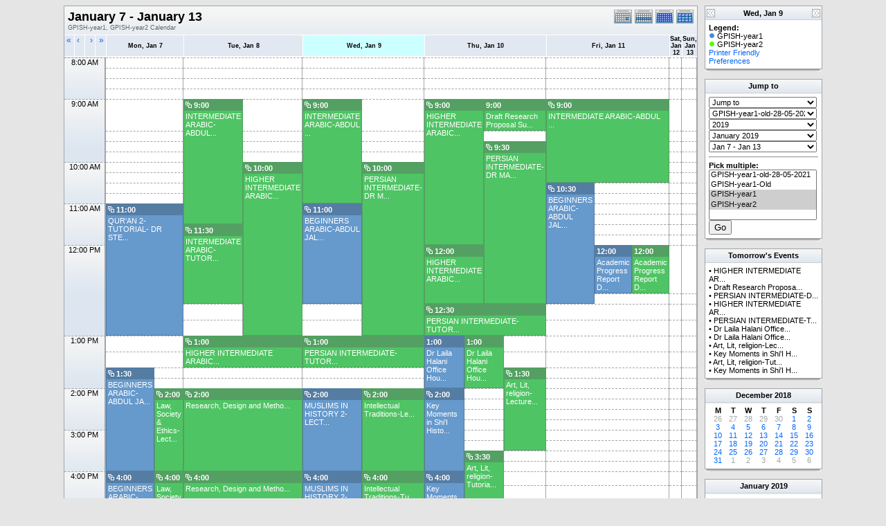

--- FILE ---
content_type: text/html; charset=UTF-8
request_url: https://portal.iis.ac.uk/gpish-timetable/week.php?cal=GPISH-year1,GPISH-year2&getdate=20190109
body_size: 123160
content:
<!DOCTYPE html PUBLIC "-//W3C//DTD XHTML 1.0 Transitional//EN"
        "http://www.w3.org/TR/xhtml1/DTD/xhtml1-transitional.dtd">
<html xmlns="http://www.w3.org/1999/xhtml">
<head>
	<meta http-equiv="content-type" content="text/html; charset=UTF-8" />
	<title>GPISH-year1, GPISH-year2 - January 7 - January 13</title>
	<link rel="icon" type="image/ico" href="http://iiseducation.co.uk/loans/favicon.ico"/>
  	<link rel="stylesheet" type="text/css" href="https://portal.iis.ac.uk:443/gpish-timetable/templates/default/default.css" />
			
	<script language="JavaScript" type="text/javascript">
<!--
function openEventWindow(num) {
	// populate the hidden form
	var data = document.popup_data[num];
	var form = document.forms.eventPopupForm;
	form.elements.date.value = data.date;
	form.elements.time.value = data.time;
	form.elements.uid.value = data.uid;
	form.elements.cpath.value = data.cpath;
	form.elements.event_data.value = data.event_data;
	
	// open a new window
	var w = window.open('', 'Popup', 'scrollbars=yes,width=460,height=275');
	form.target = 'Popup';
	form.submit();
}

function EventData(date, time, uid, cpath, event_data) {
	this.date = date;
	this.time = time;
	this.uid = uid;
	this.cpath = cpath;
	this.event_data = event_data;
}
//-->
</script>
<script language="JavaScript" type="text/javascript">
<!--

function openTodoInfo(num) {	
	// populate the hidden form
	var data = document.todo_popup_data[num];
	var form = document.forms.todoPopupForm;

	form.elements.todo_data.value = data.todo_data;

	// open a new window
	var w = window.open('', 'Popup', 'scrollbars=yes,width=460,height=275');
	form.target = 'Popup';
	form.submit();
}
function TodoData(todo_data,todo_text) {
	this.todo_data = todo_data;
	this.todo_text = todo_text;
}

document.popup_data = new Array();
document.todo_popup_data = new Array();
//-->
</script>

</head>
<body>
<form name="eventPopupForm" id="eventPopupForm" method="post" action="includes/event.php" style="display: none;">
  <input type="hidden" name="date" id="date" value="" />
  <input type="hidden" name="time" id="time" value="" />
  <input type="hidden" name="uid" id="uid" value="" />
  <input type="hidden" name="cpath" id="cpath" value="" />
  <input type="hidden" name="event_data" id="event_data" value="" />
</form>
<form name="todoPopupForm" id="todoPopupForm" method="post" action="includes/todo.php" style="display: none;">
  <input type="hidden" name="todo_data" id="todo_data" value="" />
  <input type="hidden" name="todo_text" id="todo_text" value="" />
</form>

<center>
	<table border="0" width="770" cellspacing="0" cellpadding="0">
		<tr>
			<td width="610" valign="top">
				<table width="610" border="0" cellspacing="0" cellpadding="0" class="calborder">
					<tr>
						<td align="center" valign="middle">
							<table width="100%" border="0" cellspacing="0" cellpadding="0">
							<tr valign="top">
								<td align="left" width="490" class="title"><h1>January 7 - January 13</h1><span class="V9G">GPISH-year1, GPISH-year2 Calendar</span></td>
								<td valign="top" align="right" width="120" class="navback">	
									<div style="padding-top: 3px;">
									<table width="120" border="0" cellpadding="0" cellspacing="0">
										<tr valign="top">
											<td><a class="psf" href="day.php?cal=GPISH-year1,GPISH-year2&amp;getdate=20190109"><img src="templates/default/images/day_on.gif" alt="Day" title="Day" border="0" /></a></td>
											<td><img src="templates/default/images/week_on.gif" alt="Week" title="Week" border="0" /></td>
											<td><a class="psf" href="month.php?cal=GPISH-year1,GPISH-year2&amp;getdate=20190109"><img src="templates/default/images/month_on.gif" alt="Month" title="Month" border="0" /></a></td>
											<td><a class="psf" href="year.php?cal=GPISH-year1,GPISH-year2&amp;getdate=20190109"><img src="templates/default/images/year_on.gif" alt="Year" title="Year" border="0" /></a></td>
										</tr>
									</table>
									</div>
								</td>
							</tr>     			
						</table>
						</td>
					</tr>
					<tr>
						<td>
							<table width="100%" border="0" cellspacing="0" cellpadding="0" class="G10B">
								<tr>
									<td align="center" valign="top">
										<table width="100%" border="0" cellspacing="0" cellpadding="0">
											<tr>
												<td align="left" valign="top" width="15" class="rowOff2" onmouseover="this.className='rowOn2'" onmouseout="this.className='rowOff2'" onclick="window.location.href='week.php?cal=GPISH-year1,GPISH-year2&amp;getdate=20190102'">
													<div class="V12">&nbsp;<a class="psf" href="week.php?cal=GPISH-year1,GPISH-year2&amp;getdate=20190102">&laquo;</a></div>
												</td>
												<td align="left" valign="top" width="15" class="rowOff" onmouseover="this.className='rowOn'" onmouseout="this.className='rowOff'" onclick="window.location.href='week.php?cal=GPISH-year1,GPISH-year2&amp;getdate=20190108'">
													<div class="V12">&nbsp;<a class="psf" href="week.php?cal=GPISH-year1,GPISH-year2&amp;getdate=20190108">&lsaquo;</a></div>
												</td>
												<td align="right" valign="top" width="15" class="rowOff" onmouseover="this.className='rowOn'" onmouseout="this.className='rowOff'" onclick="window.location.href='week.php?cal=GPISH-year1,GPISH-year2&amp;getdate=20190110'">
													<div class="V12"><a class="psf" href="week.php?cal=GPISH-year1,GPISH-year2&amp;getdate=20190110">&rsaquo;</a>&nbsp;</div>
												</td>
												<td align="right" valign="top" width="15" class="rowOff" onmouseover="this.className='rowOn'" onmouseout="this.className='rowOff'" onclick="window.location.href='week.php?cal=GPISH-year1,GPISH-year2&amp;getdate=20190116'">
													<div class="V12"><a class="psf" href="week.php?cal=GPISH-year1,GPISH-year2&amp;getdate=20190116">&raquo;</a>&nbsp;</div>
												</td>
												<td width="1"></td>
												<td width="80" colspan="2" align="center" class="rowOff" onmouseover="this.className='rowOn'" onmouseout="this.className='rowOff'" onclick="window.location.href='week.php?cal=GPISH-year1,GPISH-year2&amp;getdate=20190107'">
													<a class="ps3" href="day.php?cal=GPISH-year1,GPISH-year2&amp;getdate=20190107"><span class="V9BOLD">Mon, Jan 7</span></a> 
												</td><td width="80" colspan="2" align="center" class="rowOff" onmouseover="this.className='rowOn'" onmouseout="this.className='rowOff'" onclick="window.location.href='week.php?cal=GPISH-year1,GPISH-year2&amp;getdate=20190108'">
													<a class="ps3" href="day.php?cal=GPISH-year1,GPISH-year2&amp;getdate=20190108"><span class="V9BOLD">Tue, Jan 8</span></a> 
												</td><td width="80" colspan="2" align="center" class="rowToday" onmouseover="this.className='rowOn'" onmouseout="this.className='rowToday'" onclick="window.location.href='week.php?cal=GPISH-year1,GPISH-year2&amp;getdate=20190109'">
													<a class="ps3" href="day.php?cal=GPISH-year1,GPISH-year2&amp;getdate=20190109"><span class="V9BOLD">Wed, Jan 9</span></a> 
												</td><td width="80" colspan="6" align="center" class="rowOff" onmouseover="this.className='rowOn'" onmouseout="this.className='rowOff'" onclick="window.location.href='week.php?cal=GPISH-year1,GPISH-year2&amp;getdate=20190110'">
													<a class="ps3" href="day.php?cal=GPISH-year1,GPISH-year2&amp;getdate=20190110"><span class="V9BOLD">Thu, Jan 10</span></a> 
												</td><td width="80" colspan="3" align="center" class="rowOff" onmouseover="this.className='rowOn'" onmouseout="this.className='rowOff'" onclick="window.location.href='week.php?cal=GPISH-year1,GPISH-year2&amp;getdate=20190111'">
													<a class="ps3" href="day.php?cal=GPISH-year1,GPISH-year2&amp;getdate=20190111"><span class="V9BOLD">Fri, Jan 11</span></a> 
												</td><td width="80" colspan="1" align="center" class="rowOff" onmouseover="this.className='rowOn'" onmouseout="this.className='rowOff'" onclick="window.location.href='week.php?cal=GPISH-year1,GPISH-year2&amp;getdate=20190112'">
													<a class="ps3" href="day.php?cal=GPISH-year1,GPISH-year2&amp;getdate=20190112"><span class="V9BOLD">Sat, Jan 12</span></a> 
												</td><td width="80" colspan="1" align="center" class="rowOff" onmouseover="this.className='rowOn'" onmouseout="this.className='rowOff'" onclick="window.location.href='week.php?cal=GPISH-year1,GPISH-year2&amp;getdate=20190113'">
													<a class="ps3" href="day.php?cal=GPISH-year1,GPISH-year2&amp;getdate=20190113"><span class="V9BOLD">Sun, Jan 13</span></a> 
												</td>
											</tr>
											<!-- loop allday row on -->
											<tr valign="top" id="allday">
												<td width="60" class="rowOff2" colspan="4"><img src="images/spacer.gif" width="60" height="1" alt=" " /></td>
												<td width="1"></td>
												
											</tr>
											<!-- loop allday row off -->
											<tr><td colspan="4" rowspan="4" align="center" valign="top" width="60" class="timeborder">8:00 AM</td><td bgcolor="#a1a5a9" width="1" height="15"></td><td width="40" colspan="2"  class="weekborder">&nbsp;</td>
<td width="40" colspan="2"  class="weekborder">&nbsp;</td>
<td width="40" colspan="2"  class="weekborder">&nbsp;</td>
<td width="13" colspan="6"  class="weekborder">&nbsp;</td>
<td width="27" colspan="3"  class="weekborder">&nbsp;</td>
<td width="80" colspan="1"  class="weekborder">&nbsp;</td>
<td width="80" colspan="1"  class="weekborder">&nbsp;</td>
</tr>
<tr><td bgcolor="#a1a5a9" width="1" height="15"></td><td width="40" colspan="2"  class="weekborder">&nbsp;</td>
<td width="40" colspan="2"  class="weekborder">&nbsp;</td>
<td width="40" colspan="2"  class="weekborder">&nbsp;</td>
<td width="13" colspan="6"  class="weekborder">&nbsp;</td>
<td width="27" colspan="3"  class="weekborder">&nbsp;</td>
<td width="80" colspan="1"  class="weekborder">&nbsp;</td>
<td width="80" colspan="1"  class="weekborder">&nbsp;</td>
</tr>
<tr><td bgcolor="#a1a5a9" width="1" height="15"></td><td width="40" colspan="2"  class="weekborder">&nbsp;</td>
<td width="40" colspan="2"  class="weekborder">&nbsp;</td>
<td width="40" colspan="2"  class="weekborder">&nbsp;</td>
<td width="13" colspan="6"  class="weekborder">&nbsp;</td>
<td width="27" colspan="3"  class="weekborder">&nbsp;</td>
<td width="80" colspan="1"  class="weekborder">&nbsp;</td>
<td width="80" colspan="1"  class="weekborder">&nbsp;</td>
</tr>
<tr><td bgcolor="#a1a5a9" width="1" height="15"></td><td width="40" colspan="2"  class="weekborder">&nbsp;</td>
<td width="40" colspan="2"  class="weekborder">&nbsp;</td>
<td width="40" colspan="2"  class="weekborder">&nbsp;</td>
<td width="13" colspan="6"  class="weekborder">&nbsp;</td>
<td width="27" colspan="3"  class="weekborder">&nbsp;</td>
<td width="80" colspan="1"  class="weekborder">&nbsp;</td>
<td width="80" colspan="1"  class="weekborder">&nbsp;</td>
</tr>
<tr><td colspan="4" rowspan="4" align="center" valign="top" width="60" class="timeborder">9:00 AM</td><td bgcolor="#a1a5a9" width="1" height="15"></td><td width="40" colspan="2"  class="weekborder">&nbsp;</td>
<td width="40" rowspan="10" colspan="1" align="left" valign="top" class="eventbg2_2">
<div class="eventfont">
												<div class="eventbg_2"><img src="images/recurring.gif" width="9" height="9" alt="" border="0" hspace="0" vspace="0" />&nbsp;<b>9:00</b></div>
												<div class="padd">
				<script language='Javascript' type='text/javascript'><!--
				var eventData = new EventData('20190108', '0900', 'a507277c-77a1-44e7-9563-f9b43001c41f','','a:24:{s:11:\"event_start\";s:4:\"0900\";s:9:\"event_end\";s:4:\"1130\";s:11:\"display_end\";s:4:\"1130\";s:14:\"start_unixtime\";i:1546963200;s:12:\"end_unixtime\";i:1546972200;s:10:\"event_text\";s:41:\"INTERMEDIATE+ARABIC-+ABDUL+JALIL+MUHAMMAD\";s:12:\"event_length\";i:9000;s:13:\"event_overlap\";i:1;s:11:\"description\";s:0:\"\";s:6:\"status\";s:0:\"\";s:5:\"class\";s:0:\"\";s:9:\"spans_day\";b:0;s:8:\"location\";s:3:\"216\";s:10:\"categories\";s:0:\"\";s:9:\"organizer\";s:6:\"a:0:{}\";s:8:\"attendee\";s:6:\"a:0:{}\";s:9:\"calnumber\";i:2;s:7:\"calname\";s:11:\"GPISH-year2\";s:8:\"timezone\";s:13:\"Europe/London\";s:5:\"other\";s:0:\"\";s:3:\"geo\";s:0:\"\";s:3:\"url\";s:0:\"\";s:8:\"sequence\";i:0;s:5:\"recur\";a:4:{s:4:\"FREQ\";s:6:\"weekly\";s:5:\"UNTIL\";s:11:\"February 18\";s:8:\"INTERVAL\";s:1:\"1\";s:5:\"BYDAY\";a:1:{i:0;s:2:\"TU\";}}}');
				document.popup_data[0] = eventData;
				// --></script><a class="ps" title="9:00 AM - 11:30 AM INTERMEDIATE ARABIC- ABDUL JALIL MUHAMMAD

216" href="#" onclick="openEventWindow(0); return false;">INTERMEDIATE ARABIC- ABDUL...</a>
</div>
											</div></td><td colspan="1"  class="weekborder">&nbsp;</td>
<td width="40" rowspan="8" colspan="1" align="left" valign="top" class="eventbg2_2">
<div class="eventfont">
												<div class="eventbg_2"><img src="images/recurring.gif" width="9" height="9" alt="" border="0" hspace="0" vspace="0" />&nbsp;<b>9:00</b></div>
												<div class="padd">
				<script language='Javascript' type='text/javascript'><!--
				var eventData = new EventData('20190109', '0900', 'f74b370e-e47c-4c17-a86a-b1add02d11b5','','a:24:{s:11:\"event_start\";s:4:\"0900\";s:9:\"event_end\";s:4:\"1100\";s:11:\"display_end\";s:4:\"1100\";s:14:\"start_unixtime\";i:1547049600;s:12:\"end_unixtime\";i:1547056800;s:10:\"event_text\";s:31:\"INTERMEDIATE+ARABIC-ABDUL+JALIL\";s:12:\"event_length\";i:7200;s:13:\"event_overlap\";i:1;s:11:\"description\";s:0:\"\";s:6:\"status\";s:0:\"\";s:5:\"class\";s:0:\"\";s:9:\"spans_day\";b:0;s:8:\"location\";s:3:\"216\";s:10:\"categories\";s:0:\"\";s:9:\"organizer\";s:6:\"a:0:{}\";s:8:\"attendee\";s:6:\"a:0:{}\";s:9:\"calnumber\";i:2;s:7:\"calname\";s:11:\"GPISH-year2\";s:8:\"timezone\";s:13:\"Europe/London\";s:5:\"other\";s:0:\"\";s:3:\"geo\";s:0:\"\";s:3:\"url\";s:0:\"\";s:8:\"sequence\";i:0;s:5:\"recur\";a:4:{s:4:\"FREQ\";s:6:\"weekly\";s:5:\"UNTIL\";s:11:\"February 29\";s:8:\"INTERVAL\";s:1:\"1\";s:5:\"BYDAY\";a:1:{i:0;s:2:\"WE\";}}}');
				document.popup_data[1] = eventData;
				// --></script><a class="ps" title="9:00 AM - 11:00 AM INTERMEDIATE ARABIC-ABDUL JALIL

216" href="#" onclick="openEventWindow(1); return false;">INTERMEDIATE ARABIC-ABDUL ...</a>
</div>
											</div></td><td colspan="1"  class="weekborder">&nbsp;</td>
<td width="40" rowspan="12" colspan="3" align="left" valign="top" class="eventbg2_2">
<div class="eventfont">
												<div class="eventbg_2"><img src="images/recurring.gif" width="9" height="9" alt="" border="0" hspace="0" vspace="0" />&nbsp;<b>9:00</b></div>
												<div class="padd">
				<script language='Javascript' type='text/javascript'><!--
				var eventData = new EventData('20190110', '0900', '8e8dd50c-8b0d-4acd-9a04-517463820e5f','','a:24:{s:11:\"event_start\";s:4:\"0900\";s:9:\"event_end\";s:4:\"1200\";s:11:\"display_end\";s:4:\"1200\";s:14:\"start_unixtime\";i:1547136000;s:12:\"end_unixtime\";i:1547146800;s:10:\"event_text\";s:40:\"HIGHER+INTERMEDIATE+ARABIC-LUAY+MOHAMMED\";s:12:\"event_length\";i:10800;s:13:\"event_overlap\";i:1;s:11:\"description\";s:0:\"\";s:6:\"status\";s:0:\"\";s:5:\"class\";s:0:\"\";s:9:\"spans_day\";b:0;s:8:\"location\";s:3:\"221\";s:10:\"categories\";s:0:\"\";s:9:\"organizer\";s:6:\"a:0:{}\";s:8:\"attendee\";s:6:\"a:0:{}\";s:9:\"calnumber\";i:2;s:7:\"calname\";s:11:\"GPISH-year2\";s:8:\"timezone\";s:13:\"Europe/London\";s:5:\"other\";s:0:\"\";s:3:\"geo\";s:0:\"\";s:3:\"url\";s:0:\"\";s:8:\"sequence\";i:0;s:5:\"recur\";a:4:{s:4:\"FREQ\";s:6:\"weekly\";s:5:\"UNTIL\";s:8:\"March 12\";s:8:\"INTERVAL\";s:1:\"1\";s:5:\"BYDAY\";a:1:{i:0;s:2:\"TH\";}}}');
				document.popup_data[2] = eventData;
				// --></script><a class="ps" title="9:00 AM - 12:00 PM HIGHER INTERMEDIATE ARABIC-LUAY MOHAMMED

221" href="#" onclick="openEventWindow(2); return false;">HIGHER INTERMEDIATE ARABIC...</a>
</div>
											</div></td><td width="40" rowspan="1" colspan="3" align="left" valign="top" class="eventbg2_2">
<div class="eventfont">
												<div class="eventbg_2"><b>9:00</b></div>
												<div class="padd">
				<script language='Javascript' type='text/javascript'><!--
				var eventData = new EventData('20190110', '0900', '7fef9e65-0706-4293-9453-5944b4955f94','','a:24:{s:11:\"event_start\";s:4:\"0900\";s:9:\"event_end\";s:4:\"0900\";s:11:\"display_end\";s:4:\"0915\";s:14:\"start_unixtime\";i:1547136000;s:12:\"end_unixtime\";i:1547136000;s:10:\"event_text\";s:43:\"Draft+Research+Proposal+Submission+Deadline\";s:12:\"event_length\";i:0;s:13:\"event_overlap\";i:1;s:11:\"description\";s:0:\"\";s:6:\"status\";s:0:\"\";s:5:\"class\";s:0:\"\";s:9:\"spans_day\";b:0;s:8:\"location\";s:9:\"by 5:00pm\";s:10:\"categories\";s:0:\"\";s:9:\"organizer\";s:6:\"a:0:{}\";s:8:\"attendee\";s:6:\"a:0:{}\";s:9:\"calnumber\";i:2;s:7:\"calname\";s:11:\"GPISH-year2\";s:8:\"timezone\";s:13:\"Europe/London\";s:5:\"other\";s:0:\"\";s:3:\"geo\";s:0:\"\";s:3:\"url\";s:0:\"\";s:8:\"sequence\";i:0;s:5:\"recur\";s:0:\"\";}');
				document.popup_data[3] = eventData;
				// --></script><a class="ps" title="9:00 AM: Draft Research Proposal Submission Deadline

by 5:00pm" href="#" onclick="openEventWindow(3); return false;">Draft Research Proposal Su...</a>
</div>
											</div></td><td width="80" rowspan="6" colspan="3" align="left" valign="top" class="eventbg2_2">
<div class="eventfont">
												<div class="eventbg_2"><img src="images/recurring.gif" width="9" height="9" alt="" border="0" hspace="0" vspace="0" />&nbsp;<b>9:00</b></div>
												<div class="padd">
				<script language='Javascript' type='text/javascript'><!--
				var eventData = new EventData('20190111', '0900', '86fd8ac9-7db1-4ee1-ae6d-df6b9661fe17','','a:24:{s:11:\"event_start\";s:4:\"0900\";s:9:\"event_end\";s:4:\"1030\";s:11:\"display_end\";s:4:\"1030\";s:14:\"start_unixtime\";i:1547222400;s:12:\"end_unixtime\";i:1547227800;s:10:\"event_text\";s:31:\"INTERMEDIATE+ARABIC-ABDUL+JALIL\";s:12:\"event_length\";i:5400;s:13:\"event_overlap\";i:0;s:11:\"description\";s:0:\"\";s:6:\"status\";s:0:\"\";s:5:\"class\";s:0:\"\";s:9:\"spans_day\";b:0;s:8:\"location\";s:3:\"116\";s:10:\"categories\";s:0:\"\";s:9:\"organizer\";s:6:\"a:0:{}\";s:8:\"attendee\";s:6:\"a:0:{}\";s:9:\"calnumber\";i:2;s:7:\"calname\";s:11:\"GPISH-year2\";s:8:\"timezone\";s:13:\"Europe/London\";s:5:\"other\";s:0:\"\";s:3:\"geo\";s:0:\"\";s:3:\"url\";s:0:\"\";s:8:\"sequence\";i:0;s:5:\"recur\";a:4:{s:4:\"FREQ\";s:6:\"weekly\";s:5:\"UNTIL\";s:8:\"March 23\";s:8:\"INTERVAL\";s:1:\"1\";s:5:\"BYDAY\";a:1:{i:0;s:2:\"FR\";}}}');
				document.popup_data[4] = eventData;
				// --></script><a class="ps" title="9:00 AM - 10:30 AM INTERMEDIATE ARABIC-ABDUL JALIL

116" href="#" onclick="openEventWindow(4); return false;">INTERMEDIATE ARABIC-ABDUL ...</a>
</div>
											</div></td><td width="80" colspan="1"  class="weekborder">&nbsp;</td>
<td width="80" colspan="1"  class="weekborder">&nbsp;</td>
</tr>
<tr><td bgcolor="#a1a5a9" width="1" height="15"></td><td width="40" colspan="2"  class="weekborder">&nbsp;</td>
<td colspan="1"  class="weekborder">&nbsp;</td>
<td colspan="1"  class="weekborder">&nbsp;</td>
<td colspan="3"  class="weekborder">&nbsp;</td>
<td width="80" colspan="1"  class="weekborder">&nbsp;</td>
<td width="80" colspan="1"  class="weekborder">&nbsp;</td>
</tr>
<tr><td bgcolor="#a1a5a9" width="1" height="15"></td><td width="40" colspan="2"  class="weekborder">&nbsp;</td>
<td colspan="1"  class="weekborder">&nbsp;</td>
<td colspan="1"  class="weekborder">&nbsp;</td>
<td width="40" rowspan="12" colspan="3" align="left" valign="top" class="eventbg2_2">
<div class="eventfont">
												<div class="eventbg_2"><img src="images/recurring.gif" width="9" height="9" alt="" border="0" hspace="0" vspace="0" />&nbsp;<b>9:30</b></div>
												<div class="padd">
				<script language='Javascript' type='text/javascript'><!--
				var eventData = new EventData('20190110', '0930', '117dda3d-d1f0-48c8-aaf0-6e20350e811f','','a:24:{s:11:\"event_start\";s:4:\"0930\";s:9:\"event_end\";s:4:\"1230\";s:11:\"display_end\";s:4:\"1230\";s:14:\"start_unixtime\";i:1547137800;s:12:\"end_unixtime\";i:1547148600;s:10:\"event_text\";s:37:\"PERSIAN+INTERMEDIATE-DR+MARYAM+RAZAEE\";s:12:\"event_length\";i:10800;s:13:\"event_overlap\";i:1;s:11:\"description\";s:0:\"\";s:6:\"status\";s:0:\"\";s:5:\"class\";s:0:\"\";s:9:\"spans_day\";b:0;s:8:\"location\";s:3:\"116\";s:10:\"categories\";s:0:\"\";s:9:\"organizer\";s:6:\"a:0:{}\";s:8:\"attendee\";s:6:\"a:0:{}\";s:9:\"calnumber\";i:2;s:7:\"calname\";s:11:\"GPISH-year2\";s:8:\"timezone\";s:13:\"Europe/London\";s:5:\"other\";s:0:\"\";s:3:\"geo\";s:0:\"\";s:3:\"url\";s:0:\"\";s:8:\"sequence\";i:0;s:5:\"recur\";a:4:{s:4:\"FREQ\";s:6:\"weekly\";s:5:\"UNTIL\";s:8:\"March 21\";s:8:\"INTERVAL\";s:1:\"1\";s:5:\"BYDAY\";a:1:{i:0;s:2:\"TH\";}}}');
				document.popup_data[5] = eventData;
				// --></script><a class="ps" title="9:30 AM - 12:30 PM PERSIAN INTERMEDIATE-DR MARYAM RAZAEE

116" href="#" onclick="openEventWindow(5); return false;">PERSIAN INTERMEDIATE-DR MA...</a>
</div>
											</div></td><td width="80" colspan="1"  class="weekborder">&nbsp;</td>
<td width="80" colspan="1"  class="weekborder">&nbsp;</td>
</tr>
<tr><td bgcolor="#a1a5a9" width="1" height="15"></td><td width="40" colspan="2"  class="weekborder">&nbsp;</td>
<td colspan="1"  class="weekborder">&nbsp;</td>
<td colspan="1"  class="weekborder">&nbsp;</td>
<td width="80" colspan="1"  class="weekborder">&nbsp;</td>
<td width="80" colspan="1"  class="weekborder">&nbsp;</td>
</tr>
<tr><td colspan="4" rowspan="4" align="center" valign="top" width="60" class="timeborder">10:00 AM</td><td bgcolor="#a1a5a9" width="1" height="15"></td><td width="40" colspan="2"  class="weekborder">&nbsp;</td>
<td width="40" rowspan="12" colspan="1" align="left" valign="top" class="eventbg2_2">
<div class="eventfont">
												<div class="eventbg_2"><img src="images/recurring.gif" width="9" height="9" alt="" border="0" hspace="0" vspace="0" />&nbsp;<b>10:00</b></div>
												<div class="padd">
				<script language='Javascript' type='text/javascript'><!--
				var eventData = new EventData('20190108', '1000', '7b2c0819-2a6b-4fc4-bc51-5b52201fc774','','a:24:{s:11:\"event_start\";s:4:\"1000\";s:9:\"event_end\";s:4:\"1300\";s:11:\"display_end\";s:4:\"1300\";s:14:\"start_unixtime\";i:1546966800;s:12:\"end_unixtime\";i:1546977600;s:10:\"event_text\";s:40:\"HIGHER+INTERMEDIATE+ARABIC-lUAY+MOHAMMED\";s:12:\"event_length\";i:10800;s:13:\"event_overlap\";i:1;s:11:\"description\";s:0:\"\";s:6:\"status\";s:0:\"\";s:5:\"class\";s:0:\"\";s:9:\"spans_day\";b:0;s:8:\"location\";s:3:\"221\";s:10:\"categories\";s:0:\"\";s:9:\"organizer\";s:6:\"a:0:{}\";s:8:\"attendee\";s:6:\"a:0:{}\";s:9:\"calnumber\";i:2;s:7:\"calname\";s:11:\"GPISH-year2\";s:8:\"timezone\";s:13:\"Europe/London\";s:5:\"other\";s:0:\"\";s:3:\"geo\";s:0:\"\";s:3:\"url\";s:0:\"\";s:8:\"sequence\";i:0;s:5:\"recur\";a:4:{s:4:\"FREQ\";s:6:\"weekly\";s:5:\"UNTIL\";s:11:\"February 18\";s:8:\"INTERVAL\";s:1:\"1\";s:5:\"BYDAY\";a:1:{i:0;s:2:\"TU\";}}}');
				document.popup_data[6] = eventData;
				// --></script><a class="ps" title="10:00 AM - 1:00 PM HIGHER INTERMEDIATE ARABIC-lUAY MOHAMMED

221" href="#" onclick="openEventWindow(6); return false;">HIGHER INTERMEDIATE ARABIC...</a>
</div>
											</div></td><td width="40" rowspan="12" colspan="1" align="left" valign="top" class="eventbg2_2">
<div class="eventfont">
												<div class="eventbg_2"><img src="images/recurring.gif" width="9" height="9" alt="" border="0" hspace="0" vspace="0" />&nbsp;<b>10:00</b></div>
												<div class="padd">
				<script language='Javascript' type='text/javascript'><!--
				var eventData = new EventData('20190109', '1000', '98ba47ef-7e57-4f15-b2e4-b3627a22b6df','','a:24:{s:11:\"event_start\";s:4:\"1000\";s:9:\"event_end\";s:4:\"1300\";s:11:\"display_end\";s:4:\"1300\";s:14:\"start_unixtime\";i:1547053200;s:12:\"end_unixtime\";i:1547064000;s:10:\"event_text\";s:38:\"PERSIAN+INTERMEDIATE-+DR+MARYAM+RAZAEE\";s:12:\"event_length\";i:10800;s:13:\"event_overlap\";i:1;s:11:\"description\";s:0:\"\";s:6:\"status\";s:0:\"\";s:5:\"class\";s:0:\"\";s:9:\"spans_day\";b:0;s:8:\"location\";s:3:\"116\";s:10:\"categories\";s:0:\"\";s:9:\"organizer\";s:6:\"a:0:{}\";s:8:\"attendee\";s:6:\"a:0:{}\";s:9:\"calnumber\";i:2;s:7:\"calname\";s:11:\"GPISH-year2\";s:8:\"timezone\";s:13:\"Europe/London\";s:5:\"other\";s:0:\"\";s:3:\"geo\";s:0:\"\";s:3:\"url\";s:0:\"\";s:8:\"sequence\";i:0;s:5:\"recur\";a:4:{s:4:\"FREQ\";s:6:\"weekly\";s:5:\"UNTIL\";s:11:\"February 29\";s:8:\"INTERVAL\";s:1:\"1\";s:5:\"BYDAY\";a:1:{i:0;s:2:\"WE\";}}}');
				document.popup_data[7] = eventData;
				// --></script><a class="ps" title="10:00 AM - 1:00 PM PERSIAN INTERMEDIATE- DR MARYAM RAZAEE

116" href="#" onclick="openEventWindow(7); return false;">PERSIAN INTERMEDIATE- DR M...</a>
</div>
											</div></td><td width="80" colspan="1"  class="weekborder">&nbsp;</td>
<td width="80" colspan="1"  class="weekborder">&nbsp;</td>
</tr>
<tr><td bgcolor="#a1a5a9" width="1" height="15"></td><td width="40" colspan="2"  class="weekborder">&nbsp;</td>
<td width="80" colspan="1"  class="weekborder">&nbsp;</td>
<td width="80" colspan="1"  class="weekborder">&nbsp;</td>
</tr>
<tr><td bgcolor="#a1a5a9" width="1" height="15"></td><td width="40" colspan="2"  class="weekborder">&nbsp;</td>
<td width="27" rowspan="8" colspan="1" align="left" valign="top" class="eventbg2_1">
<div class="eventfont">
												<div class="eventbg_1"><img src="images/recurring.gif" width="9" height="9" alt="" border="0" hspace="0" vspace="0" />&nbsp;<b>10:30</b></div>
												<div class="padd">
				<script language='Javascript' type='text/javascript'><!--
				var eventData = new EventData('20190111', '1030', 'b08ad705-6d9f-4b02-8077-41d5738ca914','','a:24:{s:11:\"event_start\";s:4:\"1030\";s:9:\"event_end\";s:4:\"1230\";s:11:\"display_end\";s:4:\"1230\";s:14:\"start_unixtime\";i:1547227800;s:12:\"end_unixtime\";i:1547235000;s:10:\"event_text\";s:28:\"BEGINNERS+ARABIC-ABDUL+JALIL\";s:12:\"event_length\";i:7200;s:13:\"event_overlap\";i:2;s:11:\"description\";s:0:\"\";s:6:\"status\";s:0:\"\";s:5:\"class\";s:0:\"\";s:9:\"spans_day\";b:0;s:8:\"location\";s:3:\"116\";s:10:\"categories\";s:0:\"\";s:9:\"organizer\";s:6:\"a:0:{}\";s:8:\"attendee\";s:6:\"a:0:{}\";s:9:\"calnumber\";i:1;s:7:\"calname\";s:11:\"GPISH-year1\";s:8:\"timezone\";s:13:\"Europe/London\";s:5:\"other\";s:0:\"\";s:3:\"geo\";s:0:\"\";s:3:\"url\";s:0:\"\";s:8:\"sequence\";i:0;s:5:\"recur\";a:4:{s:4:\"FREQ\";s:6:\"weekly\";s:5:\"UNTIL\";s:8:\"March 23\";s:8:\"INTERVAL\";s:1:\"1\";s:5:\"BYDAY\";a:1:{i:0;s:2:\"FR\";}}}');
				document.popup_data[8] = eventData;
				// --></script><a class="ps" title="10:30 AM - 12:30 PM BEGINNERS ARABIC-ABDUL JALIL

116" href="#" onclick="openEventWindow(8); return false;">BEGINNERS ARABIC-ABDUL JAL...</a>
</div>
											</div></td><td colspan="2"  class="weekborder">&nbsp;</td>
<td width="80" colspan="1"  class="weekborder">&nbsp;</td>
<td width="80" colspan="1"  class="weekborder">&nbsp;</td>
</tr>
<tr><td bgcolor="#a1a5a9" width="1" height="15"></td><td width="40" colspan="2"  class="weekborder">&nbsp;</td>
<td colspan="2"  class="weekborder">&nbsp;</td>
<td width="80" colspan="1"  class="weekborder">&nbsp;</td>
<td width="80" colspan="1"  class="weekborder">&nbsp;</td>
</tr>
<tr><td colspan="4" rowspan="4" align="center" valign="top" width="60" class="timeborder">11:00 AM</td><td bgcolor="#a1a5a9" width="1" height="15"></td><td width="80" rowspan="8" colspan="2" align="left" valign="top" class="eventbg2_1">
<div class="eventfont">
												<div class="eventbg_1"><img src="images/recurring.gif" width="9" height="9" alt="" border="0" hspace="0" vspace="0" />&nbsp;<b>11:00</b></div>
												<div class="padd">
				<script language='Javascript' type='text/javascript'><!--
				var eventData = new EventData('20190107', '1100', '959ad037-9165-48c1-aa5c-bf4e54884ccf','','a:24:{s:11:\"event_start\";s:4:\"1100\";s:9:\"event_end\";s:4:\"1300\";s:11:\"display_end\";s:4:\"1300\";s:14:\"start_unixtime\";i:1546884000;s:12:\"end_unixtime\";i:1546891200;s:10:\"event_text\";s:38:\"QUR%27AN+2-+TUTORIAL-+DR+STEPHEN+BURGE\";s:12:\"event_length\";i:7200;s:13:\"event_overlap\";i:0;s:11:\"description\";s:0:\"\";s:6:\"status\";s:0:\"\";s:5:\"class\";s:0:\"\";s:9:\"spans_day\";b:0;s:8:\"location\";s:3:\"116\";s:10:\"categories\";s:0:\"\";s:9:\"organizer\";s:6:\"a:0:{}\";s:8:\"attendee\";s:6:\"a:0:{}\";s:9:\"calnumber\";i:1;s:7:\"calname\";s:11:\"GPISH-year1\";s:8:\"timezone\";s:13:\"Europe/London\";s:5:\"other\";s:0:\"\";s:3:\"geo\";s:0:\"\";s:3:\"url\";s:0:\"\";s:8:\"sequence\";i:0;s:5:\"recur\";a:4:{s:4:\"FREQ\";s:6:\"weekly\";s:5:\"UNTIL\";s:10:\"February 4\";s:8:\"INTERVAL\";s:1:\"1\";s:5:\"BYDAY\";a:1:{i:0;s:2:\"MO\";}}}');
				document.popup_data[9] = eventData;
				// --></script><a class="ps" title="11:00 AM - 1:00 PM QUR'AN 2- TUTORIAL- DR STEPHEN BURGE

116" href="#" onclick="openEventWindow(9); return false;">QUR'AN 2- TUTORIAL- DR STE...</a>
</div>
											</div></td><td width="40" rowspan="6" colspan="1" align="left" valign="top" class="eventbg2_1">
<div class="eventfont">
												<div class="eventbg_1"><img src="images/recurring.gif" width="9" height="9" alt="" border="0" hspace="0" vspace="0" />&nbsp;<b>11:00</b></div>
												<div class="padd">
				<script language='Javascript' type='text/javascript'><!--
				var eventData = new EventData('20190109', '1100', 'c34c5b34-a485-4e16-93c6-cccf98602a8a','','a:24:{s:11:\"event_start\";s:4:\"1100\";s:9:\"event_end\";s:4:\"1230\";s:11:\"display_end\";s:4:\"1230\";s:14:\"start_unixtime\";i:1547056800;s:12:\"end_unixtime\";i:1547062200;s:10:\"event_text\";s:28:\"BEGINNERS+ARABIC-ABDUL+JALIL\";s:12:\"event_length\";i:5400;s:13:\"event_overlap\";i:1;s:11:\"description\";s:0:\"\";s:6:\"status\";s:0:\"\";s:5:\"class\";s:0:\"\";s:9:\"spans_day\";b:0;s:8:\"location\";s:3:\"216\";s:10:\"categories\";s:0:\"\";s:9:\"organizer\";s:6:\"a:0:{}\";s:8:\"attendee\";s:6:\"a:0:{}\";s:9:\"calnumber\";i:1;s:7:\"calname\";s:11:\"GPISH-year1\";s:8:\"timezone\";s:13:\"Europe/London\";s:5:\"other\";s:0:\"\";s:3:\"geo\";s:0:\"\";s:3:\"url\";s:0:\"\";s:8:\"sequence\";i:0;s:5:\"recur\";a:4:{s:4:\"FREQ\";s:6:\"weekly\";s:5:\"UNTIL\";s:7:\"March 1\";s:8:\"INTERVAL\";s:1:\"1\";s:5:\"BYDAY\";a:1:{i:0;s:2:\"WE\";}}}');
				document.popup_data[10] = eventData;
				// --></script><a class="ps" title="11:00 AM - 12:30 PM BEGINNERS ARABIC-ABDUL JALIL

216" href="#" onclick="openEventWindow(10); return false;">BEGINNERS ARABIC-ABDUL JAL...</a>
</div>
											</div></td><td colspan="2"  class="weekborder">&nbsp;</td>
<td width="80" colspan="1"  class="weekborder">&nbsp;</td>
<td width="80" colspan="1"  class="weekborder">&nbsp;</td>
</tr>
<tr><td bgcolor="#a1a5a9" width="1" height="15"></td><td colspan="2"  class="weekborder">&nbsp;</td>
<td width="80" colspan="1"  class="weekborder">&nbsp;</td>
<td width="80" colspan="1"  class="weekborder">&nbsp;</td>
</tr>
<tr><td bgcolor="#a1a5a9" width="1" height="15"></td><td width="40" rowspan="4" colspan="1" align="left" valign="top" class="eventbg2_2">
<div class="eventfont">
												<div class="eventbg_2"><img src="images/recurring.gif" width="9" height="9" alt="" border="0" hspace="0" vspace="0" />&nbsp;<b>11:30</b></div>
												<div class="padd">
				<script language='Javascript' type='text/javascript'><!--
				var eventData = new EventData('20190108', '1130', 'aed82eb5-742b-4563-925f-26dd704d39b8','','a:24:{s:11:\"event_start\";s:4:\"1130\";s:9:\"event_end\";s:4:\"1230\";s:11:\"display_end\";s:4:\"1230\";s:14:\"start_unixtime\";i:1546972200;s:12:\"end_unixtime\";i:1546975800;s:10:\"event_text\";s:50:\"INTERMEDIATE+ARABIC-+TUTORIAL-ABDUL+JALIL+MUHAMMAD\";s:12:\"event_length\";i:3600;s:13:\"event_overlap\";i:1;s:11:\"description\";s:0:\"\";s:6:\"status\";s:0:\"\";s:5:\"class\";s:0:\"\";s:9:\"spans_day\";b:0;s:8:\"location\";s:3:\"216\";s:10:\"categories\";s:0:\"\";s:9:\"organizer\";s:6:\"a:0:{}\";s:8:\"attendee\";s:6:\"a:0:{}\";s:9:\"calnumber\";i:2;s:7:\"calname\";s:11:\"GPISH-year2\";s:8:\"timezone\";s:13:\"Europe/London\";s:5:\"other\";s:0:\"\";s:3:\"geo\";s:0:\"\";s:3:\"url\";s:0:\"\";s:8:\"sequence\";i:0;s:5:\"recur\";a:4:{s:4:\"FREQ\";s:6:\"weekly\";s:5:\"UNTIL\";s:11:\"February 18\";s:8:\"INTERVAL\";s:1:\"1\";s:5:\"BYDAY\";a:1:{i:0;s:2:\"TU\";}}}');
				document.popup_data[11] = eventData;
				// --></script><a class="ps" title="11:30 AM - 12:30 PM INTERMEDIATE ARABIC- TUTORIAL-ABDUL JALIL MUHAMMAD

216" href="#" onclick="openEventWindow(11); return false;">INTERMEDIATE ARABIC- TUTOR...</a>
</div>
											</div></td><td colspan="2"  class="weekborder">&nbsp;</td>
<td width="80" colspan="1"  class="weekborder">&nbsp;</td>
<td width="80" colspan="1"  class="weekborder">&nbsp;</td>
</tr>
<tr><td bgcolor="#a1a5a9" width="1" height="15"></td><td colspan="2"  class="weekborder">&nbsp;</td>
<td width="80" colspan="1"  class="weekborder">&nbsp;</td>
<td width="80" colspan="1"  class="weekborder">&nbsp;</td>
</tr>
<tr><td colspan="4" rowspan="4" align="center" valign="top" width="60" class="timeborder">12:00 PM</td><td bgcolor="#a1a5a9" width="1" height="15"></td><td width="40" rowspan="2" colspan="3" align="left" valign="top" class="eventbg2_2">
<div class="eventfont">
												<div class="eventbg_2"><img src="images/recurring.gif" width="9" height="9" alt="" border="0" hspace="0" vspace="0" />&nbsp;<b>12:00</b></div>
												<div class="padd">
				<script language='Javascript' type='text/javascript'><!--
				var eventData = new EventData('20190110', '1200', '61f8bcff-7594-4b6e-b09c-2ed059acc9a7','','a:24:{s:11:\"event_start\";s:4:\"1200\";s:9:\"event_end\";s:4:\"1230\";s:11:\"display_end\";s:4:\"1230\";s:14:\"start_unixtime\";i:1547146800;s:12:\"end_unixtime\";i:1547148600;s:10:\"event_text\";s:51:\"HIGHER+INTERMEDIATE+ARABIC-+TUTORIAL-+LUAY+MOHAMMED\";s:12:\"event_length\";i:1800;s:13:\"event_overlap\";i:1;s:11:\"description\";s:0:\"\";s:6:\"status\";s:0:\"\";s:5:\"class\";s:0:\"\";s:9:\"spans_day\";b:0;s:8:\"location\";s:3:\"221\";s:10:\"categories\";s:0:\"\";s:9:\"organizer\";s:6:\"a:0:{}\";s:8:\"attendee\";s:6:\"a:0:{}\";s:9:\"calnumber\";i:2;s:7:\"calname\";s:11:\"GPISH-year2\";s:8:\"timezone\";s:13:\"Europe/London\";s:5:\"other\";s:0:\"\";s:3:\"geo\";s:0:\"\";s:3:\"url\";s:0:\"\";s:8:\"sequence\";i:0;s:5:\"recur\";a:4:{s:4:\"FREQ\";s:6:\"weekly\";s:5:\"UNTIL\";s:8:\"March 12\";s:8:\"INTERVAL\";s:1:\"1\";s:5:\"BYDAY\";a:1:{i:0;s:2:\"TH\";}}}');
				document.popup_data[12] = eventData;
				// --></script><a class="ps" title="12:00 PM - 12:30 PM HIGHER INTERMEDIATE ARABIC- TUTORIAL- LUAY MOHAMMED

221" href="#" onclick="openEventWindow(12); return false;">HIGHER INTERMEDIATE ARABIC...</a>
</div>
											</div></td><td width="27" rowspan="1" colspan="1" align="left" valign="top" class="eventbg2_1">
<div class="eventfont">
												<div class="eventbg_1"><b>12:00</b></div>
												<div class="padd">
				<script language='Javascript' type='text/javascript'><!--
				var eventData = new EventData('20190111', '1200', '9e42ea0c-25bb-4253-9e6a-327e5effe0f6','','a:24:{s:11:\"event_start\";s:4:\"1200\";s:9:\"event_end\";s:4:\"1200\";s:11:\"display_end\";s:4:\"1215\";s:14:\"start_unixtime\";i:1547233200;s:12:\"end_unixtime\";i:1547233200;s:10:\"event_text\";s:33:\"Academic+Progress+Report+Deadline\";s:12:\"event_length\";i:0;s:13:\"event_overlap\";i:2;s:11:\"description\";s:0:\"\";s:6:\"status\";s:0:\"\";s:5:\"class\";s:0:\"\";s:9:\"spans_day\";b:0;s:8:\"location\";s:0:\"\";s:10:\"categories\";s:0:\"\";s:9:\"organizer\";s:6:\"a:0:{}\";s:8:\"attendee\";s:6:\"a:0:{}\";s:9:\"calnumber\";i:1;s:7:\"calname\";s:11:\"GPISH-year1\";s:8:\"timezone\";s:13:\"Europe/London\";s:5:\"other\";s:0:\"\";s:3:\"geo\";s:0:\"\";s:3:\"url\";s:0:\"\";s:8:\"sequence\";i:0;s:5:\"recur\";s:0:\"\";}');
				document.popup_data[13] = eventData;
				// --></script><a class="ps" title="12:00 PM: Academic Progress Report Deadline" href="#" onclick="openEventWindow(13); return false;">Academic Progress Report D...</a>
</div>
											</div></td><td width="27" rowspan="1" colspan="1" align="left" valign="top" class="eventbg2_2">
<div class="eventfont">
												<div class="eventbg_2"><b>12:00</b></div>
												<div class="padd">
				<script language='Javascript' type='text/javascript'><!--
				var eventData = new EventData('20190111', '1200', '2a0af483-bf0a-420a-b7c7-8c5c7308c56a','','a:24:{s:11:\"event_start\";s:4:\"1200\";s:9:\"event_end\";s:4:\"1200\";s:11:\"display_end\";s:4:\"1215\";s:14:\"start_unixtime\";i:1547233200;s:12:\"end_unixtime\";i:1547233200;s:10:\"event_text\";s:33:\"Academic+Progress+Report+Deadline\";s:12:\"event_length\";i:0;s:13:\"event_overlap\";i:2;s:11:\"description\";s:0:\"\";s:6:\"status\";s:0:\"\";s:5:\"class\";s:0:\"\";s:9:\"spans_day\";b:0;s:8:\"location\";s:0:\"\";s:10:\"categories\";s:0:\"\";s:9:\"organizer\";s:6:\"a:0:{}\";s:8:\"attendee\";s:6:\"a:0:{}\";s:9:\"calnumber\";i:2;s:7:\"calname\";s:11:\"GPISH-year2\";s:8:\"timezone\";s:13:\"Europe/London\";s:5:\"other\";s:0:\"\";s:3:\"geo\";s:0:\"\";s:3:\"url\";s:0:\"\";s:8:\"sequence\";i:0;s:5:\"recur\";s:0:\"\";}');
				document.popup_data[14] = eventData;
				// --></script><a class="ps" title="12:00 PM: Academic Progress Report Deadline" href="#" onclick="openEventWindow(14); return false;">Academic Progress Report D...</a>
</div>
											</div></td><td width="80" colspan="1"  class="weekborder">&nbsp;</td>
<td width="80" colspan="1"  class="weekborder">&nbsp;</td>
</tr>
<tr><td bgcolor="#a1a5a9" width="1" height="15"></td><td colspan="2"  class="weekborder">&nbsp;</td>
<td width="80" colspan="1"  class="weekborder">&nbsp;</td>
<td width="80" colspan="1"  class="weekborder">&nbsp;</td>
</tr>
<tr><td bgcolor="#a1a5a9" width="1" height="15"></td><td colspan="1"  class="weekborder">&nbsp;</td><td colspan="1"  class="weekborder">&nbsp;</td><td width="80" rowspan="2" colspan="6" align="left" valign="top" class="eventbg2_2">
<div class="eventfont">
												<div class="eventbg_2"><img src="images/recurring.gif" width="9" height="9" alt="" border="0" hspace="0" vspace="0" />&nbsp;<b>12:30</b></div>
												<div class="padd">
				<script language='Javascript' type='text/javascript'><!--
				var eventData = new EventData('20190110', '1230', '5a1117a6-2f3f-44a5-8cda-8f5434d87288','','a:24:{s:11:\"event_start\";s:4:\"1230\";s:9:\"event_end\";s:4:\"1300\";s:11:\"display_end\";s:4:\"1300\";s:14:\"start_unixtime\";i:1547148600;s:12:\"end_unixtime\";i:1547150400;s:10:\"event_text\";s:46:\"PERSIAN+INTERMEDIATE-TUTORIAL-DR+MARYAM+RAZAEE\";s:12:\"event_length\";i:1800;s:13:\"event_overlap\";i:0;s:11:\"description\";s:0:\"\";s:6:\"status\";s:0:\"\";s:5:\"class\";s:0:\"\";s:9:\"spans_day\";b:0;s:8:\"location\";s:3:\"116\";s:10:\"categories\";s:0:\"\";s:9:\"organizer\";s:6:\"a:0:{}\";s:8:\"attendee\";s:6:\"a:0:{}\";s:9:\"calnumber\";i:2;s:7:\"calname\";s:11:\"GPISH-year2\";s:8:\"timezone\";s:13:\"Europe/London\";s:5:\"other\";s:0:\"\";s:3:\"geo\";s:0:\"\";s:3:\"url\";s:0:\"\";s:8:\"sequence\";i:0;s:5:\"recur\";a:4:{s:4:\"FREQ\";s:6:\"weekly\";s:5:\"UNTIL\";s:8:\"March 21\";s:8:\"INTERVAL\";s:1:\"1\";s:5:\"BYDAY\";a:1:{i:0;s:2:\"TH\";}}}');
				document.popup_data[15] = eventData;
				// --></script><a class="ps" title="12:30 PM - 1:00 PM PERSIAN INTERMEDIATE-TUTORIAL-DR MARYAM RAZAEE

116" href="#" onclick="openEventWindow(15); return false;">PERSIAN INTERMEDIATE-TUTOR...</a>
</div>
											</div></td><td width="27" colspan="3"  class="weekborder">&nbsp;</td>
<td width="80" colspan="1"  class="weekborder">&nbsp;</td>
<td width="80" colspan="1"  class="weekborder">&nbsp;</td>
</tr>
<tr><td bgcolor="#a1a5a9" width="1" height="15"></td><td colspan="1"  class="weekborder">&nbsp;</td><td colspan="1"  class="weekborder">&nbsp;</td><td width="27" colspan="3"  class="weekborder">&nbsp;</td>
<td width="80" colspan="1"  class="weekborder">&nbsp;</td>
<td width="80" colspan="1"  class="weekborder">&nbsp;</td>
</tr>
<tr><td colspan="4" rowspan="4" align="center" valign="top" width="60" class="timeborder">1:00 PM</td><td bgcolor="#a1a5a9" width="1" height="15"></td><td width="40" colspan="2"  class="weekborder">&nbsp;</td>
<td width="80" rowspan="2" colspan="2" align="left" valign="top" class="eventbg2_2">
<div class="eventfont">
												<div class="eventbg_2"><img src="images/recurring.gif" width="9" height="9" alt="" border="0" hspace="0" vspace="0" />&nbsp;<b>1:00</b></div>
												<div class="padd">
				<script language='Javascript' type='text/javascript'><!--
				var eventData = new EventData('20190108', '1300', 'ce238bd2-ba54-4736-a5c9-1a11c832e203','','a:24:{s:11:\"event_start\";s:4:\"1300\";s:9:\"event_end\";s:4:\"1330\";s:11:\"display_end\";s:4:\"1330\";s:14:\"start_unixtime\";i:1546977600;s:12:\"end_unixtime\";i:1546979400;s:10:\"event_text\";s:50:\"HIGHER+INTERMEDIATE+ARABIC-TUTORIAL-+LUAY+MOHAMMED\";s:12:\"event_length\";i:1800;s:13:\"event_overlap\";i:0;s:11:\"description\";s:0:\"\";s:6:\"status\";s:0:\"\";s:5:\"class\";s:0:\"\";s:9:\"spans_day\";b:0;s:8:\"location\";s:3:\"221\";s:10:\"categories\";s:0:\"\";s:9:\"organizer\";s:6:\"a:0:{}\";s:8:\"attendee\";s:6:\"a:0:{}\";s:9:\"calnumber\";i:2;s:7:\"calname\";s:11:\"GPISH-year2\";s:8:\"timezone\";s:13:\"Europe/London\";s:5:\"other\";s:0:\"\";s:3:\"geo\";s:0:\"\";s:3:\"url\";s:0:\"\";s:8:\"sequence\";i:0;s:5:\"recur\";a:4:{s:4:\"FREQ\";s:6:\"weekly\";s:5:\"UNTIL\";s:11:\"February 27\";s:8:\"INTERVAL\";s:1:\"1\";s:5:\"BYDAY\";a:1:{i:0;s:2:\"TU\";}}}');
				document.popup_data[16] = eventData;
				// --></script><a class="ps" title="1:00 PM - 1:30 PM HIGHER INTERMEDIATE ARABIC-TUTORIAL- LUAY MOHAMMED

221" href="#" onclick="openEventWindow(16); return false;">HIGHER INTERMEDIATE ARABIC...</a>
</div>
											</div></td><td width="80" rowspan="2" colspan="2" align="left" valign="top" class="eventbg2_2">
<div class="eventfont">
												<div class="eventbg_2"><img src="images/recurring.gif" width="9" height="9" alt="" border="0" hspace="0" vspace="0" />&nbsp;<b>1:00</b></div>
												<div class="padd">
				<script language='Javascript' type='text/javascript'><!--
				var eventData = new EventData('20190109', '1300', 'f4b2f35e-3a7b-4fd5-b4dd-ccd90665077c','','a:24:{s:11:\"event_start\";s:4:\"1300\";s:9:\"event_end\";s:4:\"1330\";s:11:\"display_end\";s:4:\"1330\";s:14:\"start_unixtime\";i:1547064000;s:12:\"end_unixtime\";i:1547065800;s:10:\"event_text\";s:47:\"PERSIAN+INTERMEDIATE-TUTORIAL-+DR+MARYAM+RAZAEE\";s:12:\"event_length\";i:1800;s:13:\"event_overlap\";i:0;s:11:\"description\";s:0:\"\";s:6:\"status\";s:0:\"\";s:5:\"class\";s:0:\"\";s:9:\"spans_day\";b:0;s:8:\"location\";s:3:\"116\";s:10:\"categories\";s:0:\"\";s:9:\"organizer\";s:6:\"a:0:{}\";s:8:\"attendee\";s:6:\"a:0:{}\";s:9:\"calnumber\";i:2;s:7:\"calname\";s:11:\"GPISH-year2\";s:8:\"timezone\";s:13:\"Europe/London\";s:5:\"other\";s:0:\"\";s:3:\"geo\";s:0:\"\";s:3:\"url\";s:0:\"\";s:8:\"sequence\";i:0;s:5:\"recur\";a:4:{s:4:\"FREQ\";s:6:\"weekly\";s:5:\"UNTIL\";s:8:\"March 10\";s:8:\"INTERVAL\";s:1:\"1\";s:5:\"BYDAY\";a:1:{i:0;s:2:\"WE\";}}}');
				document.popup_data[17] = eventData;
				// --></script><a class="ps" title="1:00 PM - 1:30 PM PERSIAN INTERMEDIATE-TUTORIAL- DR MARYAM RAZAEE

116" href="#" onclick="openEventWindow(17); return false;">PERSIAN INTERMEDIATE-TUTOR...</a>
</div>
											</div></td><td width="27" rowspan="4" colspan="2" align="left" valign="top" class="eventbg2_1">
<div class="eventfont">
												<div class="eventbg_1"><b>1:00</b></div>
												<div class="padd">
				<script language='Javascript' type='text/javascript'><!--
				var eventData = new EventData('20190110', '1300', '86dfb00f-59a1-4b0e-8cee-1c39667b8fc9','','a:24:{s:11:\"event_start\";s:4:\"1300\";s:9:\"event_end\";s:4:\"1400\";s:11:\"display_end\";s:4:\"1400\";s:14:\"start_unixtime\";i:1547150400;s:12:\"end_unixtime\";i:1547154000;s:10:\"event_text\";s:28:\"Dr+Laila+Halani+Office+Hours\";s:12:\"event_length\";i:3600;s:13:\"event_overlap\";i:2;s:11:\"description\";s:0:\"\";s:6:\"status\";s:0:\"\";s:5:\"class\";s:0:\"\";s:9:\"spans_day\";b:0;s:8:\"location\";s:22:\"Dr Laila Halani Office\";s:10:\"categories\";s:0:\"\";s:9:\"organizer\";s:6:\"a:0:{}\";s:8:\"attendee\";s:6:\"a:0:{}\";s:9:\"calnumber\";i:1;s:7:\"calname\";s:11:\"GPISH-year1\";s:8:\"timezone\";s:13:\"Europe/London\";s:5:\"other\";s:0:\"\";s:3:\"geo\";s:0:\"\";s:3:\"url\";s:0:\"\";s:8:\"sequence\";i:0;s:5:\"recur\";s:0:\"\";}');
				document.popup_data[18] = eventData;
				// --></script><a class="ps" title="1:00 PM - 2:00 PM Dr Laila Halani Office Hours

Dr Laila Halani Office" href="#" onclick="openEventWindow(18); return false;">Dr Laila Halani Office Hou...</a>
</div>
											</div></td><td width="27" rowspan="4" colspan="2" align="left" valign="top" class="eventbg2_2">
<div class="eventfont">
												<div class="eventbg_2"><b>1:00</b></div>
												<div class="padd">
				<script language='Javascript' type='text/javascript'><!--
				var eventData = new EventData('20190110', '1300', '1758d1c2-73af-471c-a2eb-e712ca4c126d','','a:24:{s:11:\"event_start\";s:4:\"1300\";s:9:\"event_end\";s:4:\"1400\";s:11:\"display_end\";s:4:\"1400\";s:14:\"start_unixtime\";i:1547150400;s:12:\"end_unixtime\";i:1547154000;s:10:\"event_text\";s:28:\"Dr+Laila+Halani+Office+Hours\";s:12:\"event_length\";i:3600;s:13:\"event_overlap\";i:2;s:11:\"description\";s:0:\"\";s:6:\"status\";s:0:\"\";s:5:\"class\";s:0:\"\";s:9:\"spans_day\";b:0;s:8:\"location\";s:22:\"Dr Laila Halani Office\";s:10:\"categories\";s:0:\"\";s:9:\"organizer\";s:6:\"a:0:{}\";s:8:\"attendee\";s:6:\"a:0:{}\";s:9:\"calnumber\";i:2;s:7:\"calname\";s:11:\"GPISH-year2\";s:8:\"timezone\";s:13:\"Europe/London\";s:5:\"other\";s:0:\"\";s:3:\"geo\";s:0:\"\";s:3:\"url\";s:0:\"\";s:8:\"sequence\";i:0;s:5:\"recur\";s:0:\"\";}');
				document.popup_data[19] = eventData;
				// --></script><a class="ps" title="1:00 PM - 2:00 PM Dr Laila Halani Office Hours

Dr Laila Halani Office" href="#" onclick="openEventWindow(19); return false;">Dr Laila Halani Office Hou...</a>
</div>
											</div></td><td colspan="2"  class="weekborder">&nbsp;</td>
<td width="27" colspan="3"  class="weekborder">&nbsp;</td>
<td width="80" colspan="1"  class="weekborder">&nbsp;</td>
<td width="80" colspan="1"  class="weekborder">&nbsp;</td>
</tr>
<tr><td bgcolor="#a1a5a9" width="1" height="15"></td><td width="40" colspan="2"  class="weekborder">&nbsp;</td>
<td colspan="2"  class="weekborder">&nbsp;</td>
<td width="27" colspan="3"  class="weekborder">&nbsp;</td>
<td width="80" colspan="1"  class="weekborder">&nbsp;</td>
<td width="80" colspan="1"  class="weekborder">&nbsp;</td>
</tr>
<tr><td bgcolor="#a1a5a9" width="1" height="15"></td><td width="40" rowspan="10" colspan="1" align="left" valign="top" class="eventbg2_1">
<div class="eventfont">
												<div class="eventbg_1"><img src="images/recurring.gif" width="9" height="9" alt="" border="0" hspace="0" vspace="0" />&nbsp;<b>1:30</b></div>
												<div class="padd">
				<script language='Javascript' type='text/javascript'><!--
				var eventData = new EventData('20190107', '1330', '88741955-d7aa-41be-b2c5-7124a829b2ce','','a:24:{s:11:\"event_start\";s:4:\"1330\";s:9:\"event_end\";s:4:\"1600\";s:11:\"display_end\";s:4:\"1600\";s:14:\"start_unixtime\";i:1546893000;s:12:\"end_unixtime\";i:1546902000;s:10:\"event_text\";s:38:\"BEGINNERS+ARABIC-+ABDUL+JALIL+MUHAMMAD\";s:12:\"event_length\";i:9000;s:13:\"event_overlap\";i:1;s:11:\"description\";s:0:\"\";s:6:\"status\";s:0:\"\";s:5:\"class\";s:0:\"\";s:9:\"spans_day\";b:0;s:8:\"location\";s:3:\"216\";s:10:\"categories\";s:0:\"\";s:9:\"organizer\";s:6:\"a:0:{}\";s:8:\"attendee\";s:6:\"a:0:{}\";s:9:\"calnumber\";i:1;s:7:\"calname\";s:11:\"GPISH-year1\";s:8:\"timezone\";s:13:\"Europe/London\";s:5:\"other\";s:0:\"\";s:3:\"geo\";s:0:\"\";s:3:\"url\";s:0:\"\";s:8:\"sequence\";i:0;s:5:\"recur\";a:4:{s:4:\"FREQ\";s:6:\"weekly\";s:5:\"UNTIL\";s:11:\"February 16\";s:8:\"INTERVAL\";s:1:\"1\";s:5:\"BYDAY\";a:1:{i:0;s:2:\"MO\";}}}');
				document.popup_data[20] = eventData;
				// --></script><a class="ps" title="1:30 PM - 4:00 PM BEGINNERS ARABIC- ABDUL JALIL MUHAMMAD

216" href="#" onclick="openEventWindow(20); return false;">BEGINNERS ARABIC- ABDUL JA...</a>
</div>
											</div></td><td colspan="1"  class="weekborder">&nbsp;</td>
<td width="40" colspan="2"  class="weekborder">&nbsp;</td>
<td width="40" colspan="2"  class="weekborder">&nbsp;</td>
<td width="27" rowspan="8" colspan="2" align="left" valign="top" class="eventbg2_2">
<div class="eventfont">
												<div class="eventbg_2"><img src="images/recurring.gif" width="9" height="9" alt="" border="0" hspace="0" vspace="0" />&nbsp;<b>1:30</b></div>
												<div class="padd">
				<script language='Javascript' type='text/javascript'><!--
				var eventData = new EventData('20190110', '1330', '66fbb4c9-d622-4039-bd3f-eeadd9eb61a0','','a:24:{s:11:\"event_start\";s:4:\"1330\";s:9:\"event_end\";s:4:\"1530\";s:11:\"display_end\";s:4:\"1530\";s:14:\"start_unixtime\";i:1547152200;s:12:\"end_unixtime\";i:1547159400;s:10:\"event_text\";s:44:\"Art%2C+Lit%2C+religion-Lecture-Prof.Abu+Deeb\";s:12:\"event_length\";i:7200;s:13:\"event_overlap\";i:2;s:11:\"description\";s:0:\"\";s:6:\"status\";s:0:\"\";s:5:\"class\";s:0:\"\";s:9:\"spans_day\";b:0;s:8:\"location\";s:3:\"216\";s:10:\"categories\";s:0:\"\";s:9:\"organizer\";s:6:\"a:0:{}\";s:8:\"attendee\";s:6:\"a:0:{}\";s:9:\"calnumber\";i:2;s:7:\"calname\";s:11:\"GPISH-year2\";s:8:\"timezone\";s:13:\"Europe/London\";s:5:\"other\";s:0:\"\";s:3:\"geo\";s:0:\"\";s:3:\"url\";s:0:\"\";s:8:\"sequence\";i:0;s:5:\"recur\";a:4:{s:4:\"FREQ\";s:6:\"weekly\";s:5:\"UNTIL\";s:8:\"March 21\";s:8:\"INTERVAL\";s:1:\"1\";s:5:\"BYDAY\";a:1:{i:0;s:2:\"TH\";}}}');
				document.popup_data[21] = eventData;
				// --></script><a class="ps" title="1:30 PM - 3:30 PM Art, Lit, religion-Lecture-Prof.Abu Deeb

216" href="#" onclick="openEventWindow(21); return false;">Art, Lit, religion-Lecture...</a>
</div>
											</div></td><td width="27" colspan="3"  class="weekborder">&nbsp;</td>
<td width="80" colspan="1"  class="weekborder">&nbsp;</td>
<td width="80" colspan="1"  class="weekborder">&nbsp;</td>
</tr>
<tr><td bgcolor="#a1a5a9" width="1" height="15"></td><td colspan="1"  class="weekborder">&nbsp;</td>
<td width="40" colspan="2"  class="weekborder">&nbsp;</td>
<td width="40" colspan="2"  class="weekborder">&nbsp;</td>
<td width="27" colspan="3"  class="weekborder">&nbsp;</td>
<td width="80" colspan="1"  class="weekborder">&nbsp;</td>
<td width="80" colspan="1"  class="weekborder">&nbsp;</td>
</tr>
<tr><td colspan="4" rowspan="4" align="center" valign="top" width="60" class="timeborder">2:00 PM</td><td bgcolor="#a1a5a9" width="1" height="15"></td><td width="40" rowspan="8" colspan="1" align="left" valign="top" class="eventbg2_2">
<div class="eventfont">
												<div class="eventbg_2"><img src="images/recurring.gif" width="9" height="9" alt="" border="0" hspace="0" vspace="0" />&nbsp;<b>2:00</b></div>
												<div class="padd">
				<script language='Javascript' type='text/javascript'><!--
				var eventData = new EventData('20190107', '1400', '0d6b3089-bb2a-4eb0-bced-564fa595be26','','a:24:{s:11:\"event_start\";s:4:\"1400\";s:9:\"event_end\";s:4:\"1600\";s:11:\"display_end\";s:4:\"1600\";s:14:\"start_unixtime\";i:1546894800;s:12:\"end_unixtime\";i:1546902000;s:10:\"event_text\";s:46:\"Law%2C+Society+%26+Ethics-Lecture-+Rafiq+Ajani\";s:12:\"event_length\";i:7200;s:13:\"event_overlap\";i:1;s:11:\"description\";s:0:\"\";s:6:\"status\";s:0:\"\";s:5:\"class\";s:0:\"\";s:9:\"spans_day\";b:0;s:8:\"location\";s:3:\"116\";s:10:\"categories\";s:0:\"\";s:9:\"organizer\";s:6:\"a:0:{}\";s:8:\"attendee\";s:6:\"a:0:{}\";s:9:\"calnumber\";i:2;s:7:\"calname\";s:11:\"GPISH-year2\";s:8:\"timezone\";s:13:\"Europe/London\";s:5:\"other\";s:0:\"\";s:3:\"geo\";s:0:\"\";s:3:\"url\";s:0:\"\";s:8:\"sequence\";i:0;s:5:\"recur\";a:4:{s:4:\"FREQ\";s:6:\"weekly\";s:5:\"UNTIL\";s:11:\"February 16\";s:8:\"INTERVAL\";s:1:\"1\";s:5:\"BYDAY\";a:1:{i:0;s:2:\"MO\";}}}');
				document.popup_data[22] = eventData;
				// --></script><a class="ps" title="2:00 PM - 4:00 PM Law, Society & Ethics-Lecture- Rafiq Ajani

116" href="#" onclick="openEventWindow(22); return false;">Law, Society & Ethics-Lect...</a>
</div>
											</div></td><td width="80" rowspan="8" colspan="2" align="left" valign="top" class="eventbg2_2">
<div class="eventfont">
												<div class="eventbg_2"><img src="images/recurring.gif" width="9" height="9" alt="" border="0" hspace="0" vspace="0" />&nbsp;<b>2:00</b></div>
												<div class="padd">
				<script language='Javascript' type='text/javascript'><!--
				var eventData = new EventData('20190108', '1400', '2f26d78b-5175-468b-87c6-7d51de435246','','a:24:{s:11:\"event_start\";s:4:\"1400\";s:9:\"event_end\";s:4:\"1600\";s:11:\"display_end\";s:4:\"1600\";s:14:\"start_unixtime\";i:1546981200;s:12:\"end_unixtime\";i:1546988400;s:10:\"event_text\";s:55:\"Research%2C+Design+and+Methods-Lecture-Dr+Maryam+Rezaee\";s:12:\"event_length\";i:7200;s:13:\"event_overlap\";i:0;s:11:\"description\";s:0:\"\";s:6:\"status\";s:0:\"\";s:5:\"class\";s:0:\"\";s:9:\"spans_day\";b:0;s:8:\"location\";s:3:\"219\";s:10:\"categories\";s:0:\"\";s:9:\"organizer\";s:6:\"a:0:{}\";s:8:\"attendee\";s:6:\"a:0:{}\";s:9:\"calnumber\";i:2;s:7:\"calname\";s:11:\"GPISH-year2\";s:8:\"timezone\";s:13:\"Europe/London\";s:5:\"other\";s:0:\"\";s:3:\"geo\";s:0:\"\";s:3:\"url\";s:0:\"\";s:8:\"sequence\";i:0;s:5:\"recur\";a:4:{s:4:\"FREQ\";s:6:\"weekly\";s:5:\"UNTIL\";s:11:\"February 27\";s:8:\"INTERVAL\";s:1:\"1\";s:5:\"BYDAY\";a:1:{i:0;s:2:\"TU\";}}}');
				document.popup_data[23] = eventData;
				// --></script><a class="ps" title="2:00 PM - 4:00 PM Research, Design and Methods-Lecture-Dr Maryam Rezaee

219" href="#" onclick="openEventWindow(23); return false;">Research, Design and Metho...</a>
</div>
											</div></td><td width="40" rowspan="8" colspan="1" align="left" valign="top" class="eventbg2_1">
<div class="eventfont">
												<div class="eventbg_1"><img src="images/recurring.gif" width="9" height="9" alt="" border="0" hspace="0" vspace="0" />&nbsp;<b>2:00</b></div>
												<div class="padd">
				<script language='Javascript' type='text/javascript'><!--
				var eventData = new EventData('20190109', '1400', '108c5ec9-9511-43e6-a604-d2c383a2283c','','a:24:{s:11:\"event_start\";s:4:\"1400\";s:9:\"event_end\";s:4:\"1600\";s:11:\"display_end\";s:4:\"1600\";s:14:\"start_unixtime\";i:1547067600;s:12:\"end_unixtime\";i:1547074800;s:10:\"event_text\";s:51:\"MUSLIMS+IN+HISTORY+2-+LECTURE-Dr+Orkhan+Mir-Kasimov\";s:12:\"event_length\";i:7200;s:13:\"event_overlap\";i:1;s:11:\"description\";s:0:\"\";s:6:\"status\";s:0:\"\";s:5:\"class\";s:0:\"\";s:9:\"spans_day\";b:0;s:8:\"location\";s:3:\"221\";s:10:\"categories\";s:0:\"\";s:9:\"organizer\";s:6:\"a:0:{}\";s:8:\"attendee\";s:6:\"a:0:{}\";s:9:\"calnumber\";i:1;s:7:\"calname\";s:11:\"GPISH-year1\";s:8:\"timezone\";s:13:\"Europe/London\";s:5:\"other\";s:0:\"\";s:3:\"geo\";s:0:\"\";s:3:\"url\";s:0:\"\";s:8:\"sequence\";i:0;s:5:\"recur\";a:4:{s:4:\"FREQ\";s:6:\"weekly\";s:5:\"UNTIL\";s:5:\"May 4\";s:8:\"INTERVAL\";s:1:\"1\";s:5:\"BYDAY\";a:1:{i:0;s:2:\"WE\";}}}');
				document.popup_data[24] = eventData;
				// --></script><a class="ps" title="2:00 PM - 4:00 PM MUSLIMS IN HISTORY 2- LECTURE-Dr Orkhan Mir-Kasimov

221" href="#" onclick="openEventWindow(24); return false;">MUSLIMS IN HISTORY 2- LECT...</a>
</div>
											</div></td><td width="40" rowspan="8" colspan="1" align="left" valign="top" class="eventbg2_2">
<div class="eventfont">
												<div class="eventbg_2"><img src="images/recurring.gif" width="9" height="9" alt="" border="0" hspace="0" vspace="0" />&nbsp;<b>2:00</b></div>
												<div class="padd">
				<script language='Javascript' type='text/javascript'><!--
				var eventData = new EventData('20190109', '1400', 'd0e8fa91-334a-4185-8ba3-a496e1c89db6','','a:24:{s:11:\"event_start\";s:4:\"1400\";s:9:\"event_end\";s:4:\"1600\";s:11:\"display_end\";s:4:\"1600\";s:14:\"start_unixtime\";i:1547067600;s:12:\"end_unixtime\";i:1547074800;s:10:\"event_text\";s:48:\"Intellectual+Traditions-Lecture-Dr+Daryoush+Poor\";s:12:\"event_length\";i:7200;s:13:\"event_overlap\";i:1;s:11:\"description\";s:0:\"\";s:6:\"status\";s:0:\"\";s:5:\"class\";s:0:\"\";s:9:\"spans_day\";b:0;s:8:\"location\";s:3:\"116\";s:10:\"categories\";s:0:\"\";s:9:\"organizer\";s:6:\"a:0:{}\";s:8:\"attendee\";s:6:\"a:0:{}\";s:9:\"calnumber\";i:2;s:7:\"calname\";s:11:\"GPISH-year2\";s:8:\"timezone\";s:13:\"Europe/London\";s:5:\"other\";s:0:\"\";s:3:\"geo\";s:0:\"\";s:3:\"url\";s:0:\"\";s:8:\"sequence\";i:0;s:5:\"recur\";a:4:{s:4:\"FREQ\";s:6:\"weekly\";s:5:\"UNTIL\";s:8:\"March 10\";s:8:\"INTERVAL\";s:1:\"1\";s:5:\"BYDAY\";a:1:{i:0;s:2:\"WE\";}}}');
				document.popup_data[25] = eventData;
				// --></script><a class="ps" title="2:00 PM - 4:00 PM Intellectual Traditions-Lecture-Dr Daryoush Poor

116" href="#" onclick="openEventWindow(25); return false;">Intellectual Traditions-Le...</a>
</div>
											</div></td><td width="27" rowspan="8" colspan="2" align="left" valign="top" class="eventbg2_1">
<div class="eventfont">
												<div class="eventbg_1"><img src="images/recurring.gif" width="9" height="9" alt="" border="0" hspace="0" vspace="0" />&nbsp;<b>2:00</b></div>
												<div class="padd">
				<script language='Javascript' type='text/javascript'><!--
				var eventData = new EventData('20190110', '1400', '8ebc537c-0f3f-45ba-8d08-2855564400cf','','a:24:{s:11:\"event_start\";s:4:\"1400\";s:9:\"event_end\";s:4:\"1600\";s:11:\"display_end\";s:4:\"1600\";s:14:\"start_unixtime\";i:1547154000;s:12:\"end_unixtime\";i:1547161200;s:10:\"event_text\";s:63:\"Key+Moments+in+Shi%27I+History-LECTURE-Dr+Gurdofarid+Miskinzoda\";s:12:\"event_length\";i:7200;s:13:\"event_overlap\";i:2;s:11:\"description\";s:0:\"\";s:6:\"status\";s:0:\"\";s:5:\"class\";s:0:\"\";s:9:\"spans_day\";b:0;s:8:\"location\";s:3:\"221\";s:10:\"categories\";s:0:\"\";s:9:\"organizer\";s:6:\"a:0:{}\";s:8:\"attendee\";s:6:\"a:0:{}\";s:9:\"calnumber\";i:1;s:7:\"calname\";s:11:\"GPISH-year1\";s:8:\"timezone\";s:13:\"Europe/London\";s:5:\"other\";s:0:\"\";s:3:\"geo\";s:0:\"\";s:3:\"url\";s:0:\"\";s:8:\"sequence\";i:0;s:5:\"recur\";a:4:{s:4:\"FREQ\";s:6:\"weekly\";s:5:\"UNTIL\";s:8:\"March 22\";s:8:\"INTERVAL\";s:1:\"1\";s:5:\"BYDAY\";a:1:{i:0;s:2:\"TH\";}}}');
				document.popup_data[26] = eventData;
				// --></script><a class="ps" title="2:00 PM - 4:00 PM Key Moments in Shi'I History-LECTURE-Dr Gurdofarid Miskinzoda

221" href="#" onclick="openEventWindow(26); return false;">Key Moments in Shi'I Histo...</a>
</div>
											</div></td><td colspan="2"  class="weekborder">&nbsp;</td><td width="27" colspan="3"  class="weekborder">&nbsp;</td>
<td width="80" colspan="1"  class="weekborder">&nbsp;</td>
<td width="80" colspan="1"  class="weekborder">&nbsp;</td>
</tr>
<tr><td bgcolor="#a1a5a9" width="1" height="15"></td><td colspan="2"  class="weekborder">&nbsp;</td><td width="27" colspan="3"  class="weekborder">&nbsp;</td>
<td width="80" colspan="1"  class="weekborder">&nbsp;</td>
<td width="80" colspan="1"  class="weekborder">&nbsp;</td>
</tr>
<tr><td bgcolor="#a1a5a9" width="1" height="15"></td><td colspan="2"  class="weekborder">&nbsp;</td><td width="27" colspan="3"  class="weekborder">&nbsp;</td>
<td width="80" colspan="1"  class="weekborder">&nbsp;</td>
<td width="80" colspan="1"  class="weekborder">&nbsp;</td>
</tr>
<tr><td bgcolor="#a1a5a9" width="1" height="15"></td><td colspan="2"  class="weekborder">&nbsp;</td><td width="27" colspan="3"  class="weekborder">&nbsp;</td>
<td width="80" colspan="1"  class="weekborder">&nbsp;</td>
<td width="80" colspan="1"  class="weekborder">&nbsp;</td>
</tr>
<tr><td colspan="4" rowspan="4" align="center" valign="top" width="60" class="timeborder">3:00 PM</td><td bgcolor="#a1a5a9" width="1" height="15"></td><td colspan="2"  class="weekborder">&nbsp;</td><td width="27" colspan="3"  class="weekborder">&nbsp;</td>
<td width="80" colspan="1"  class="weekborder">&nbsp;</td>
<td width="80" colspan="1"  class="weekborder">&nbsp;</td>
</tr>
<tr><td bgcolor="#a1a5a9" width="1" height="15"></td><td colspan="2"  class="weekborder">&nbsp;</td><td width="27" colspan="3"  class="weekborder">&nbsp;</td>
<td width="80" colspan="1"  class="weekborder">&nbsp;</td>
<td width="80" colspan="1"  class="weekborder">&nbsp;</td>
</tr>
<tr><td bgcolor="#a1a5a9" width="1" height="15"></td><td width="27" rowspan="4" colspan="2" align="left" valign="top" class="eventbg2_2">
<div class="eventfont">
												<div class="eventbg_2"><img src="images/recurring.gif" width="9" height="9" alt="" border="0" hspace="0" vspace="0" />&nbsp;<b>3:30</b></div>
												<div class="padd">
				<script language='Javascript' type='text/javascript'><!--
				var eventData = new EventData('20190110', '1530', '507bc4f9-8a67-48b7-bcfc-34307840effd','','a:24:{s:11:\"event_start\";s:4:\"1530\";s:9:\"event_end\";s:4:\"1630\";s:11:\"display_end\";s:4:\"1630\";s:14:\"start_unixtime\";i:1547159400;s:12:\"end_unixtime\";i:1547163000;s:10:\"event_text\";s:45:\"Art%2C+Lit%2C+religion-Tutorial-Prof.Abu+Deeb\";s:12:\"event_length\";i:3600;s:13:\"event_overlap\";i:2;s:11:\"description\";s:0:\"\";s:6:\"status\";s:0:\"\";s:5:\"class\";s:0:\"\";s:9:\"spans_day\";b:0;s:8:\"location\";s:3:\"216\";s:10:\"categories\";s:0:\"\";s:9:\"organizer\";s:6:\"a:0:{}\";s:8:\"attendee\";s:6:\"a:0:{}\";s:9:\"calnumber\";i:2;s:7:\"calname\";s:11:\"GPISH-year2\";s:8:\"timezone\";s:13:\"Europe/London\";s:5:\"other\";s:0:\"\";s:3:\"geo\";s:0:\"\";s:3:\"url\";s:0:\"\";s:8:\"sequence\";i:0;s:5:\"recur\";a:4:{s:4:\"FREQ\";s:6:\"weekly\";s:5:\"UNTIL\";s:8:\"March 22\";s:8:\"INTERVAL\";s:1:\"1\";s:5:\"BYDAY\";a:1:{i:0;s:2:\"TH\";}}}');
				document.popup_data[27] = eventData;
				// --></script><a class="ps" title="3:30 PM - 4:30 PM Art, Lit, religion-Tutorial-Prof.Abu Deeb

216" href="#" onclick="openEventWindow(27); return false;">Art, Lit, religion-Tutoria...</a>
</div>
											</div></td><td colspan="2"  class="weekborder">&nbsp;</td>
<td width="27" colspan="3"  class="weekborder">&nbsp;</td>
<td width="80" colspan="1"  class="weekborder">&nbsp;</td>
<td width="80" colspan="1"  class="weekborder">&nbsp;</td>
</tr>
<tr><td bgcolor="#a1a5a9" width="1" height="15"></td><td colspan="2"  class="weekborder">&nbsp;</td>
<td width="27" colspan="3"  class="weekborder">&nbsp;</td>
<td width="80" colspan="1"  class="weekborder">&nbsp;</td>
<td width="80" colspan="1"  class="weekborder">&nbsp;</td>
</tr>
<tr><td colspan="4" rowspan="4" align="center" valign="top" width="60" class="timeborder">4:00 PM</td><td bgcolor="#a1a5a9" width="1" height="15"></td><td width="40" rowspan="4" colspan="1" align="left" valign="top" class="eventbg2_1">
<div class="eventfont">
												<div class="eventbg_1"><img src="images/recurring.gif" width="9" height="9" alt="" border="0" hspace="0" vspace="0" />&nbsp;<b>4:00</b></div>
												<div class="padd">
				<script language='Javascript' type='text/javascript'><!--
				var eventData = new EventData('20190107', '1600', '4a7f9f5c-11b3-49b3-b321-b707605a0b6e','','a:24:{s:11:\"event_start\";s:4:\"1600\";s:9:\"event_end\";s:4:\"1700\";s:11:\"display_end\";s:4:\"1700\";s:14:\"start_unixtime\";i:1546902000;s:12:\"end_unixtime\";i:1546905600;s:10:\"event_text\";s:48:\"BEGINNERS+ARABIC-+TUTORIAL-+ABDUL+JALIL+MUHAMMAD\";s:12:\"event_length\";i:3600;s:13:\"event_overlap\";i:1;s:11:\"description\";s:0:\"\";s:6:\"status\";s:0:\"\";s:5:\"class\";s:0:\"\";s:9:\"spans_day\";b:0;s:8:\"location\";s:3:\"216\";s:10:\"categories\";s:0:\"\";s:9:\"organizer\";s:6:\"a:0:{}\";s:8:\"attendee\";s:6:\"a:0:{}\";s:9:\"calnumber\";i:1;s:7:\"calname\";s:11:\"GPISH-year1\";s:8:\"timezone\";s:13:\"Europe/London\";s:5:\"other\";s:0:\"\";s:3:\"geo\";s:0:\"\";s:3:\"url\";s:0:\"\";s:8:\"sequence\";i:0;s:5:\"recur\";a:4:{s:4:\"FREQ\";s:6:\"weekly\";s:5:\"UNTIL\";s:11:\"February 16\";s:8:\"INTERVAL\";s:1:\"1\";s:5:\"BYDAY\";a:1:{i:0;s:2:\"MO\";}}}');
				document.popup_data[28] = eventData;
				// --></script><a class="ps" title="4:00 PM - 5:00 PM BEGINNERS ARABIC- TUTORIAL- ABDUL JALIL MUHAMMAD

216" href="#" onclick="openEventWindow(28); return false;">BEGINNERS ARABIC- TUTORIAL...</a>
</div>
											</div></td><td width="40" rowspan="4" colspan="1" align="left" valign="top" class="eventbg2_2">
<div class="eventfont">
												<div class="eventbg_2"><img src="images/recurring.gif" width="9" height="9" alt="" border="0" hspace="0" vspace="0" />&nbsp;<b>4:00</b></div>
												<div class="padd">
				<script language='Javascript' type='text/javascript'><!--
				var eventData = new EventData('20190107', '1600', '280157af-3534-488f-895c-af7346ab86c2','','a:24:{s:11:\"event_start\";s:4:\"1600\";s:9:\"event_end\";s:4:\"1700\";s:11:\"display_end\";s:4:\"1700\";s:14:\"start_unixtime\";i:1546902000;s:12:\"end_unixtime\";i:1546905600;s:10:\"event_text\";s:46:\"Law%2C+Society+%26+Ethics-Seminar-+Rafiq+Ajani\";s:12:\"event_length\";i:3600;s:13:\"event_overlap\";i:1;s:11:\"description\";s:0:\"\";s:6:\"status\";s:0:\"\";s:5:\"class\";s:0:\"\";s:9:\"spans_day\";b:0;s:8:\"location\";s:3:\"116\";s:10:\"categories\";s:0:\"\";s:9:\"organizer\";s:6:\"a:0:{}\";s:8:\"attendee\";s:6:\"a:0:{}\";s:9:\"calnumber\";i:2;s:7:\"calname\";s:11:\"GPISH-year2\";s:8:\"timezone\";s:13:\"Europe/London\";s:5:\"other\";s:0:\"\";s:3:\"geo\";s:0:\"\";s:3:\"url\";s:0:\"\";s:8:\"sequence\";i:0;s:5:\"recur\";a:4:{s:4:\"FREQ\";s:6:\"weekly\";s:5:\"UNTIL\";s:11:\"February 16\";s:8:\"INTERVAL\";s:1:\"1\";s:5:\"BYDAY\";a:1:{i:0;s:2:\"MO\";}}}');
				document.popup_data[29] = eventData;
				// --></script><a class="ps" title="4:00 PM - 5:00 PM Law, Society & Ethics-Seminar- Rafiq Ajani

116" href="#" onclick="openEventWindow(29); return false;">Law, Society & Ethics-Semi...</a>
</div>
											</div></td><td width="80" rowspan="4" colspan="2" align="left" valign="top" class="eventbg2_2">
<div class="eventfont">
												<div class="eventbg_2"><img src="images/recurring.gif" width="9" height="9" alt="" border="0" hspace="0" vspace="0" />&nbsp;<b>4:00</b></div>
												<div class="padd">
				<script language='Javascript' type='text/javascript'><!--
				var eventData = new EventData('20190108', '1600', '56d1d432-1ca3-4b44-b452-fab742639c8f','','a:24:{s:11:\"event_start\";s:4:\"1600\";s:9:\"event_end\";s:4:\"1700\";s:11:\"display_end\";s:4:\"1700\";s:14:\"start_unixtime\";i:1546988400;s:12:\"end_unixtime\";i:1546992000;s:10:\"event_text\";s:56:\"Research%2C+Design+and+Methods-Tutorial-Dr+Maryam+Rezaee\";s:12:\"event_length\";i:3600;s:13:\"event_overlap\";i:0;s:11:\"description\";s:0:\"\";s:6:\"status\";s:0:\"\";s:5:\"class\";s:0:\"\";s:9:\"spans_day\";b:0;s:8:\"location\";s:3:\"219\";s:10:\"categories\";s:0:\"\";s:9:\"organizer\";s:6:\"a:0:{}\";s:8:\"attendee\";s:6:\"a:0:{}\";s:9:\"calnumber\";i:2;s:7:\"calname\";s:11:\"GPISH-year2\";s:8:\"timezone\";s:13:\"Europe/London\";s:5:\"other\";s:0:\"\";s:3:\"geo\";s:0:\"\";s:3:\"url\";s:0:\"\";s:8:\"sequence\";i:0;s:5:\"recur\";a:4:{s:4:\"FREQ\";s:6:\"weekly\";s:5:\"UNTIL\";s:11:\"February 28\";s:8:\"INTERVAL\";s:1:\"1\";s:5:\"BYDAY\";a:1:{i:0;s:2:\"TU\";}}}');
				document.popup_data[30] = eventData;
				// --></script><a class="ps" title="4:00 PM - 5:00 PM Research, Design and Methods-Tutorial-Dr Maryam Rezaee

219" href="#" onclick="openEventWindow(30); return false;">Research, Design and Metho...</a>
</div>
											</div></td><td width="40" rowspan="4" colspan="1" align="left" valign="top" class="eventbg2_1">
<div class="eventfont">
												<div class="eventbg_1"><img src="images/recurring.gif" width="9" height="9" alt="" border="0" hspace="0" vspace="0" />&nbsp;<b>4:00</b></div>
												<div class="padd">
				<script language='Javascript' type='text/javascript'><!--
				var eventData = new EventData('20190109', '1600', 'de750396-75ad-4f8d-af55-3a4f5547debd','','a:24:{s:11:\"event_start\";s:4:\"1600\";s:9:\"event_end\";s:4:\"1700\";s:11:\"display_end\";s:4:\"1700\";s:14:\"start_unixtime\";i:1547074800;s:12:\"end_unixtime\";i:1547078400;s:10:\"event_text\";s:50:\"MUSLIMS+IN+HISTORY+2-SEMINAR-Dr+Orkhan+Mir-Kasimov\";s:12:\"event_length\";i:3600;s:13:\"event_overlap\";i:1;s:11:\"description\";s:0:\"\";s:6:\"status\";s:0:\"\";s:5:\"class\";s:0:\"\";s:9:\"spans_day\";b:0;s:8:\"location\";s:3:\"221\";s:10:\"categories\";s:0:\"\";s:9:\"organizer\";s:6:\"a:0:{}\";s:8:\"attendee\";s:6:\"a:0:{}\";s:9:\"calnumber\";i:1;s:7:\"calname\";s:11:\"GPISH-year1\";s:8:\"timezone\";s:13:\"Europe/London\";s:5:\"other\";s:0:\"\";s:3:\"geo\";s:0:\"\";s:3:\"url\";s:0:\"\";s:8:\"sequence\";i:0;s:5:\"recur\";a:4:{s:4:\"FREQ\";s:6:\"weekly\";s:5:\"UNTIL\";s:5:\"May 4\";s:8:\"INTERVAL\";s:1:\"1\";s:5:\"BYDAY\";a:1:{i:0;s:2:\"WE\";}}}');
				document.popup_data[31] = eventData;
				// --></script><a class="ps" title="4:00 PM - 5:00 PM MUSLIMS IN HISTORY 2-SEMINAR-Dr Orkhan Mir-Kasimov

221" href="#" onclick="openEventWindow(31); return false;">MUSLIMS IN HISTORY 2-SEMIN...</a>
</div>
											</div></td><td width="40" rowspan="4" colspan="1" align="left" valign="top" class="eventbg2_2">
<div class="eventfont">
												<div class="eventbg_2"><img src="images/recurring.gif" width="9" height="9" alt="" border="0" hspace="0" vspace="0" />&nbsp;<b>4:00</b></div>
												<div class="padd">
				<script language='Javascript' type='text/javascript'><!--
				var eventData = new EventData('20190109', '1600', '300e6a62-a23a-4afb-bf69-18a4b167388a','','a:24:{s:11:\"event_start\";s:4:\"1600\";s:9:\"event_end\";s:4:\"1700\";s:11:\"display_end\";s:4:\"1700\";s:14:\"start_unixtime\";i:1547074800;s:12:\"end_unixtime\";i:1547078400;s:10:\"event_text\";s:49:\"Intellectual+Traditions-Tutorial-Dr+Daryoush+Poor\";s:12:\"event_length\";i:3600;s:13:\"event_overlap\";i:1;s:11:\"description\";s:0:\"\";s:6:\"status\";s:0:\"\";s:5:\"class\";s:0:\"\";s:9:\"spans_day\";b:0;s:8:\"location\";s:0:\"\";s:10:\"categories\";s:0:\"\";s:9:\"organizer\";s:6:\"a:0:{}\";s:8:\"attendee\";s:6:\"a:0:{}\";s:9:\"calnumber\";i:2;s:7:\"calname\";s:11:\"GPISH-year2\";s:8:\"timezone\";s:13:\"Europe/London\";s:5:\"other\";s:0:\"\";s:3:\"geo\";s:0:\"\";s:3:\"url\";s:0:\"\";s:8:\"sequence\";i:0;s:5:\"recur\";a:4:{s:4:\"FREQ\";s:6:\"weekly\";s:5:\"UNTIL\";s:8:\"March 10\";s:8:\"INTERVAL\";s:1:\"1\";s:5:\"BYDAY\";a:1:{i:0;s:2:\"WE\";}}}');
				document.popup_data[32] = eventData;
				// --></script><a class="ps" title="4:00 PM - 5:00 PM Intellectual Traditions-Tutorial-Dr Daryoush Poor" href="#" onclick="openEventWindow(32); return false;">Intellectual Traditions-Tu...</a>
</div>
											</div></td><td width="27" rowspan="4" colspan="2" align="left" valign="top" class="eventbg2_1">
<div class="eventfont">
												<div class="eventbg_1"><img src="images/recurring.gif" width="9" height="9" alt="" border="0" hspace="0" vspace="0" />&nbsp;<b>4:00</b></div>
												<div class="padd">
				<script language='Javascript' type='text/javascript'><!--
				var eventData = new EventData('20190110', '1600', 'b07a5a14-5e9c-488b-b15e-e72cc7459b6e','','a:24:{s:11:\"event_start\";s:4:\"1600\";s:9:\"event_end\";s:4:\"1700\";s:11:\"display_end\";s:4:\"1700\";s:14:\"start_unixtime\";i:1547161200;s:12:\"end_unixtime\";i:1547164800;s:10:\"event_text\";s:63:\"Key+Moments+in+Shi%27I+History-Seminar-Dr+Gurdofarid+Miskinzoda\";s:12:\"event_length\";i:3600;s:13:\"event_overlap\";i:2;s:11:\"description\";s:0:\"\";s:6:\"status\";s:0:\"\";s:5:\"class\";s:0:\"\";s:9:\"spans_day\";b:0;s:8:\"location\";s:3:\"221\";s:10:\"categories\";s:0:\"\";s:9:\"organizer\";s:6:\"a:0:{}\";s:8:\"attendee\";s:6:\"a:0:{}\";s:9:\"calnumber\";i:1;s:7:\"calname\";s:11:\"GPISH-year1\";s:8:\"timezone\";s:13:\"Europe/London\";s:5:\"other\";s:0:\"\";s:3:\"geo\";s:0:\"\";s:3:\"url\";s:0:\"\";s:8:\"sequence\";i:0;s:5:\"recur\";a:4:{s:4:\"FREQ\";s:6:\"weekly\";s:5:\"UNTIL\";s:8:\"March 22\";s:8:\"INTERVAL\";s:1:\"1\";s:5:\"BYDAY\";a:1:{i:0;s:2:\"TH\";}}}');
				document.popup_data[33] = eventData;
				// --></script><a class="ps" title="4:00 PM - 5:00 PM Key Moments in Shi'I History-Seminar-Dr Gurdofarid Miskinzoda

221" href="#" onclick="openEventWindow(33); return false;">Key Moments in Shi'I Histo...</a>
</div>
											</div></td><td colspan="2"  class="weekborder">&nbsp;</td>
<td width="27" colspan="3"  class="weekborder">&nbsp;</td>
<td width="80" colspan="1"  class="weekborder">&nbsp;</td>
<td width="80" colspan="1"  class="weekborder">&nbsp;</td>
</tr>
<tr><td bgcolor="#a1a5a9" width="1" height="15"></td><td colspan="2"  class="weekborder">&nbsp;</td>
<td width="27" colspan="3"  class="weekborder">&nbsp;</td>
<td width="80" colspan="1"  class="weekborder">&nbsp;</td>
<td width="80" colspan="1"  class="weekborder">&nbsp;</td>
</tr>
<tr><td bgcolor="#a1a5a9" width="1" height="15"></td><td colspan="4"  class="weekborder">&nbsp;</td>
<td width="27" colspan="3"  class="weekborder">&nbsp;</td>
<td width="80" colspan="1"  class="weekborder">&nbsp;</td>
<td width="80" colspan="1"  class="weekborder">&nbsp;</td>
</tr>
<tr><td bgcolor="#a1a5a9" width="1" height="15"></td><td colspan="4"  class="weekborder">&nbsp;</td>
<td width="27" colspan="3"  class="weekborder">&nbsp;</td>
<td width="80" colspan="1"  class="weekborder">&nbsp;</td>
<td width="80" colspan="1"  class="weekborder">&nbsp;</td>
</tr>
<tr><td colspan="4" rowspan="4" align="center" valign="top" width="60" class="timeborder">5:00 PM</td><td bgcolor="#a1a5a9" width="1" height="15"></td><td width="40" colspan="2"  class="weekborder">&nbsp;</td>
<td width="40" colspan="2"  class="weekborder">&nbsp;</td>
<td width="40" colspan="2"  class="weekborder">&nbsp;</td>
<td width="13" colspan="6"  class="weekborder">&nbsp;</td>
<td width="27" colspan="3"  class="weekborder">&nbsp;</td>
<td width="80" colspan="1"  class="weekborder">&nbsp;</td>
<td width="80" colspan="1"  class="weekborder">&nbsp;</td>
</tr>
<tr><td bgcolor="#a1a5a9" width="1" height="15"></td><td width="40" colspan="2"  class="weekborder">&nbsp;</td>
<td width="40" colspan="2"  class="weekborder">&nbsp;</td>
<td width="40" colspan="2"  class="weekborder">&nbsp;</td>
<td width="13" colspan="6"  class="weekborder">&nbsp;</td>
<td width="27" colspan="3"  class="weekborder">&nbsp;</td>
<td width="80" colspan="1"  class="weekborder">&nbsp;</td>
<td width="80" colspan="1"  class="weekborder">&nbsp;</td>
</tr>
<tr><td bgcolor="#a1a5a9" width="1" height="15"></td><td width="40" colspan="2"  class="weekborder">&nbsp;</td>
<td width="40" colspan="2"  class="weekborder">&nbsp;</td>
<td width="40" colspan="2"  class="weekborder">&nbsp;</td>
<td width="13" colspan="6"  class="weekborder">&nbsp;</td>
<td width="27" colspan="3"  class="weekborder">&nbsp;</td>
<td width="80" colspan="1"  class="weekborder">&nbsp;</td>
<td width="80" colspan="1"  class="weekborder">&nbsp;</td>
</tr>
<tr><td bgcolor="#a1a5a9" width="1" height="15"></td><td width="40" colspan="2"  class="weekborder">&nbsp;</td>
<td width="40" colspan="2"  class="weekborder">&nbsp;</td>
<td width="40" colspan="2"  class="weekborder">&nbsp;</td>
<td width="13" colspan="6"  class="weekborder">&nbsp;</td>
<td width="27" colspan="3"  class="weekborder">&nbsp;</td>
<td width="80" colspan="1"  class="weekborder">&nbsp;</td>
<td width="80" colspan="1"  class="weekborder">&nbsp;</td>
</tr>
<tr><td colspan="4" rowspan="4" align="center" valign="top" width="60" class="timeborder">6:00 PM</td><td bgcolor="#a1a5a9" width="1" height="15"></td><td width="40" colspan="2"  class="weekborder">&nbsp;</td>
<td width="40" colspan="2"  class="weekborder">&nbsp;</td>
<td width="40" colspan="2"  class="weekborder">&nbsp;</td>
<td width="13" colspan="6"  class="weekborder">&nbsp;</td>
<td width="27" colspan="3"  class="weekborder">&nbsp;</td>
<td width="80" colspan="1"  class="weekborder">&nbsp;</td>
<td width="80" colspan="1"  class="weekborder">&nbsp;</td>
</tr>
<tr><td bgcolor="#a1a5a9" width="1" height="15"></td><td width="40" colspan="2"  class="weekborder">&nbsp;</td>
<td width="40" colspan="2"  class="weekborder">&nbsp;</td>
<td width="40" colspan="2"  class="weekborder">&nbsp;</td>
<td width="13" colspan="6"  class="weekborder">&nbsp;</td>
<td width="27" colspan="3"  class="weekborder">&nbsp;</td>
<td width="80" colspan="1"  class="weekborder">&nbsp;</td>
<td width="80" colspan="1"  class="weekborder">&nbsp;</td>
</tr>
<tr><td bgcolor="#a1a5a9" width="1" height="15"></td><td width="40" colspan="2"  class="weekborder">&nbsp;</td>
<td width="40" colspan="2"  class="weekborder">&nbsp;</td>
<td width="40" colspan="2"  class="weekborder">&nbsp;</td>
<td width="13" colspan="6"  class="weekborder">&nbsp;</td>
<td width="27" colspan="3"  class="weekborder">&nbsp;</td>
<td width="80" colspan="1"  class="weekborder">&nbsp;</td>
<td width="80" colspan="1"  class="weekborder">&nbsp;</td>
</tr>
<tr><td bgcolor="#a1a5a9" width="1" height="15"></td><td width="40" colspan="2"  class="weekborder">&nbsp;</td>
<td width="40" colspan="2"  class="weekborder">&nbsp;</td>
<td width="40" colspan="2"  class="weekborder">&nbsp;</td>
<td width="13" colspan="6"  class="weekborder">&nbsp;</td>
<td width="27" colspan="3"  class="weekborder">&nbsp;</td>
<td width="80" colspan="1"  class="weekborder">&nbsp;</td>
<td width="80" colspan="1"  class="weekborder">&nbsp;</td>
</tr>
<tr><td colspan="4" rowspan="4" align="center" valign="top" width="60" class="timeborder">7:00 PM</td><td bgcolor="#a1a5a9" width="1" height="15"></td><td width="40" colspan="2"  class="weekborder">&nbsp;</td>
<td width="40" colspan="2"  class="weekborder">&nbsp;</td>
<td width="40" colspan="2"  class="weekborder">&nbsp;</td>
<td width="13" colspan="6"  class="weekborder">&nbsp;</td>
<td width="27" colspan="3"  class="weekborder">&nbsp;</td>
<td width="80" colspan="1"  class="weekborder">&nbsp;</td>
<td width="80" colspan="1"  class="weekborder">&nbsp;</td>
</tr>
<tr><td bgcolor="#a1a5a9" width="1" height="15"></td><td width="40" colspan="2"  class="weekborder">&nbsp;</td>
<td width="40" colspan="2"  class="weekborder">&nbsp;</td>
<td width="40" colspan="2"  class="weekborder">&nbsp;</td>
<td width="13" colspan="6"  class="weekborder">&nbsp;</td>
<td width="27" colspan="3"  class="weekborder">&nbsp;</td>
<td width="80" colspan="1"  class="weekborder">&nbsp;</td>
<td width="80" colspan="1"  class="weekborder">&nbsp;</td>
</tr>
<tr><td bgcolor="#a1a5a9" width="1" height="15"></td><td width="40" colspan="2"  class="weekborder">&nbsp;</td>
<td width="40" colspan="2"  class="weekborder">&nbsp;</td>
<td width="40" colspan="2"  class="weekborder">&nbsp;</td>
<td width="13" colspan="6"  class="weekborder">&nbsp;</td>
<td width="27" colspan="3"  class="weekborder">&nbsp;</td>
<td width="80" colspan="1"  class="weekborder">&nbsp;</td>
<td width="80" colspan="1"  class="weekborder">&nbsp;</td>
</tr>
<tr><td bgcolor="#a1a5a9" width="1" height="15"></td><td width="40" colspan="2"  class="weekborder">&nbsp;</td>
<td width="40" colspan="2"  class="weekborder">&nbsp;</td>
<td width="40" colspan="2"  class="weekborder">&nbsp;</td>
<td width="13" colspan="6"  class="weekborder">&nbsp;</td>
<td width="27" colspan="3"  class="weekborder">&nbsp;</td>
<td width="80" colspan="1"  class="weekborder">&nbsp;</td>
<td width="80" colspan="1"  class="weekborder">&nbsp;</td>
</tr>

										</table>	
									</td>
								</tr>
							</table>
						</td>
					</tr>
				</table>
				<table width="100%" border="0" cellpadding="0" cellspacing="0">
					<tr>
						<td class="tbll"><img src="images/spacer.gif" alt="" width="8" height="4" /></td>
						<td class="tblbot"><img src="images/spacer.gif" alt="" width="8" height="4" /></td>
						<td class="tblr"><img src="images/spacer.gif" alt="" width="8" height="4" /></td>
					</tr>
				</table>
			</td>
			<td width="10">
				<img src="images/spacer.gif" width="10" height="1" alt=" " />
			</td>
			<td width="170" valign="top">
				
<table width="170" border="0" cellpadding="0" cellspacing="0" class="calborder">
	<tr>
		<td align="left" valign="top" width="24" class="sideback"><a class="psf" href="day.php?cal=GPISH-year1,GPISH-year2&amp;getdate=20190108"><img src="templates/default/images/left_arrows.gif" alt="{L_PREV}" width="16" height="20" border="0" align="left" /></a></td>
		<td align="center" width="112" class="sideback"><font class="G10BOLD">Wed, Jan 9</font></td>
		<td align="right" valign="top" width="24" class="sideback"><a class="psf" href="day.php?cal=GPISH-year1,GPISH-year2&amp;getdate=20190110"><img src="templates/default/images/right_arrows.gif" alt="{L_NEXT}" width="16" height="20" border="0" align="right" /></a></td>
	</tr>
	<tr>
		<td colspan="3" bgcolor="#FFFFFF" align="left">
			<div style="padding: 5px;">
				<b>Legend:</b><br />
				<img src="templates/default/images/monthdot_1.gif" alt="" /> GPISH-year1<br /><img src="templates/default/images/monthdot_2.gif" alt="" /> GPISH-year2<br />
				<a class="psf" href="print.php?cal=GPISH-year1,GPISH-year2&amp;getdate=20190109&amp;printview=week">Printer Friendly</a><br />
				<!-- switch allow_preferences on -->
				<a class="psf" href="preferences.php?cal=GPISH-year1,GPISH-year2&amp;getdate=20190109">Preferences</a><br />
				<!-- switch allow_preferences off -->
				
				
			</div>
		</td>
	</tr>
</table>
<table width="100%" border="0" cellpadding="0" cellspacing="0">
	<tr>
		<td class="tbll"><img src="images/spacer.gif" alt="" width="8" height="4" /></td>
		<td class="tblbot"><img src="images/spacer.gif" alt="" width="8" height="4" /></td>
		<td class="tblr"><img src="images/spacer.gif" alt="" width="8" height="4" /></td>
	</tr>
</table>
<img src="images/spacer.gif" width="1" height="10" alt=" " /><br />

<table width="170" border="0" cellpadding="0" cellspacing="0" class="calborder">
	<tr>
		<td align="center" class="sideback"><div style="height: 17px; margin-top: 3px;" class="G10BOLD">Jump to</div></td>
	</tr>
	<tr>
		<td bgcolor="#FFFFFF" align="left">
			<div style="padding: 5px;">
				<form style="margin-bottom:0;" action="week.php" method="get">
					<select name="action" class="query_style" onchange="window.location=(this.options[this.selectedIndex].value);"><option value="#">Jump to</option><option value="day.php?cal=GPISH-year1,GPISH-year2&amp;getdate=20260128">Go to Today</option><option value="week.php?cal=GPISH-year1,GPISH-year2&amp;getdate=20260128">Go to This Week</option><option value="month.php?cal=GPISH-year1,GPISH-year2&amp;getdate=20260128">Go to This Month</option><option value="year.php?cal=GPISH-year1,GPISH-year2&amp;getdate=20260128">Go to This Year</option></select><br />
					<select name="action" class="query_style" onchange="window.location=(this.options[this.selectedIndex].value);"><option value="week.php?cal=GPISH-year1-old-28-05-2021&amp;getdate=20190109">GPISH-year1-old-28-05-2021 </option><option value="week.php?cal=GPISH-year1-Old&amp;getdate=20190109">GPISH-year1-Old </option><option value="week.php?cal=GPISH-year1&amp;getdate=20190109">GPISH-year1 </option><option value="week.php?cal=GPISH-year2&amp;getdate=20190109">GPISH-year2 </option><option value="week.php?cal=all_calendars_combined971&amp;getdate=20190109">All Combined</option></select><br />
					<select name="action" class="query_style" onchange="window.location=(this.options[this.selectedIndex].value);"><option value="year.php?cal=GPISH-year1,GPISH-year2&amp;getdate=20180109">2018</option>
<option value="year.php?cal=GPISH-year1,GPISH-year2&amp;getdate=20190109" selected="selected">2019</option>
<option value="year.php?cal=GPISH-year1,GPISH-year2&amp;getdate=20200109">2020</option>
</select><br />
					<select name="action" class="query_style" onchange="window.location=(this.options[this.selectedIndex].value);"><option value="month.php?cal=GPISH-year1,GPISH-year2&amp;getdate=20190101" selected="selected">January 2019</option>
<option value="month.php?cal=GPISH-year1,GPISH-year2&amp;getdate=20190201">February 2019</option>
<option value="month.php?cal=GPISH-year1,GPISH-year2&amp;getdate=20190301">March 2019</option>
<option value="month.php?cal=GPISH-year1,GPISH-year2&amp;getdate=20190401">April 2019</option>
<option value="month.php?cal=GPISH-year1,GPISH-year2&amp;getdate=20190501">May 2019</option>
<option value="month.php?cal=GPISH-year1,GPISH-year2&amp;getdate=20190601">June 2019</option>
<option value="month.php?cal=GPISH-year1,GPISH-year2&amp;getdate=20190701">July 2019</option>
<option value="month.php?cal=GPISH-year1,GPISH-year2&amp;getdate=20190801">August 2019</option>
<option value="month.php?cal=GPISH-year1,GPISH-year2&amp;getdate=20190901">September 2019</option>
<option value="month.php?cal=GPISH-year1,GPISH-year2&amp;getdate=20191001">October 2019</option>
<option value="month.php?cal=GPISH-year1,GPISH-year2&amp;getdate=20191101">November 2019</option>
<option value="month.php?cal=GPISH-year1,GPISH-year2&amp;getdate=20191201">December 2019</option>
</select><br />
					<select name="action" class="query_style" onchange="window.location=(this.options[this.selectedIndex].value);"><option value="week.php?cal=GPISH-year1,GPISH-year2&amp;getdate=20181231">Dec 31 - Jan 6</option>
<option value="week.php?cal=GPISH-year1,GPISH-year2&amp;getdate=20190107" selected="selected">Jan 7 - Jan 13</option>
<option value="week.php?cal=GPISH-year1,GPISH-year2&amp;getdate=20190114">Jan 14 - Jan 20</option>
<option value="week.php?cal=GPISH-year1,GPISH-year2&amp;getdate=20190121">Jan 21 - Jan 27</option>
<option value="week.php?cal=GPISH-year1,GPISH-year2&amp;getdate=20190128">Jan 28 - Feb 3</option>
<option value="week.php?cal=GPISH-year1,GPISH-year2&amp;getdate=20190204">Feb 4 - Feb 10</option>
<option value="week.php?cal=GPISH-year1,GPISH-year2&amp;getdate=20190211">Feb 11 - Feb 17</option>
<option value="week.php?cal=GPISH-year1,GPISH-year2&amp;getdate=20190218">Feb 18 - Feb 24</option>
<option value="week.php?cal=GPISH-year1,GPISH-year2&amp;getdate=20190225">Feb 25 - Mar 3</option>
<option value="week.php?cal=GPISH-year1,GPISH-year2&amp;getdate=20190304">Mar 4 - Mar 10</option>
<option value="week.php?cal=GPISH-year1,GPISH-year2&amp;getdate=20190311">Mar 11 - Mar 17</option>
<option value="week.php?cal=GPISH-year1,GPISH-year2&amp;getdate=20190318">Mar 18 - Mar 24</option>
<option value="week.php?cal=GPISH-year1,GPISH-year2&amp;getdate=20190325">Mar 25 - Mar 31</option>
<option value="week.php?cal=GPISH-year1,GPISH-year2&amp;getdate=20190401">Apr 1 - Apr 7</option>
<option value="week.php?cal=GPISH-year1,GPISH-year2&amp;getdate=20190408">Apr 8 - Apr 14</option>
<option value="week.php?cal=GPISH-year1,GPISH-year2&amp;getdate=20190415">Apr 15 - Apr 21</option>
<option value="week.php?cal=GPISH-year1,GPISH-year2&amp;getdate=20190422">Apr 22 - Apr 28</option>
<option value="week.php?cal=GPISH-year1,GPISH-year2&amp;getdate=20190429">Apr 29 - May 5</option>
<option value="week.php?cal=GPISH-year1,GPISH-year2&amp;getdate=20190506">May 6 - May 12</option>
<option value="week.php?cal=GPISH-year1,GPISH-year2&amp;getdate=20190513">May 13 - May 19</option>
<option value="week.php?cal=GPISH-year1,GPISH-year2&amp;getdate=20190520">May 20 - May 26</option>
<option value="week.php?cal=GPISH-year1,GPISH-year2&amp;getdate=20190527">May 27 - Jun 2</option>
<option value="week.php?cal=GPISH-year1,GPISH-year2&amp;getdate=20190603">Jun 3 - Jun 9</option>
<option value="week.php?cal=GPISH-year1,GPISH-year2&amp;getdate=20190610">Jun 10 - Jun 16</option>
<option value="week.php?cal=GPISH-year1,GPISH-year2&amp;getdate=20190617">Jun 17 - Jun 23</option>
<option value="week.php?cal=GPISH-year1,GPISH-year2&amp;getdate=20190624">Jun 24 - Jun 30</option>
<option value="week.php?cal=GPISH-year1,GPISH-year2&amp;getdate=20190701">Jul 1 - Jul 7</option>
<option value="week.php?cal=GPISH-year1,GPISH-year2&amp;getdate=20190708">Jul 8 - Jul 14</option>
<option value="week.php?cal=GPISH-year1,GPISH-year2&amp;getdate=20190715">Jul 15 - Jul 21</option>
<option value="week.php?cal=GPISH-year1,GPISH-year2&amp;getdate=20190722">Jul 22 - Jul 28</option>
<option value="week.php?cal=GPISH-year1,GPISH-year2&amp;getdate=20190729">Jul 29 - Aug 4</option>
<option value="week.php?cal=GPISH-year1,GPISH-year2&amp;getdate=20190805">Aug 5 - Aug 11</option>
<option value="week.php?cal=GPISH-year1,GPISH-year2&amp;getdate=20190812">Aug 12 - Aug 18</option>
<option value="week.php?cal=GPISH-year1,GPISH-year2&amp;getdate=20190819">Aug 19 - Aug 25</option>
<option value="week.php?cal=GPISH-year1,GPISH-year2&amp;getdate=20190826">Aug 26 - Sep 1</option>
<option value="week.php?cal=GPISH-year1,GPISH-year2&amp;getdate=20190902">Sep 2 - Sep 8</option>
<option value="week.php?cal=GPISH-year1,GPISH-year2&amp;getdate=20190909">Sep 9 - Sep 15</option>
<option value="week.php?cal=GPISH-year1,GPISH-year2&amp;getdate=20190916">Sep 16 - Sep 22</option>
<option value="week.php?cal=GPISH-year1,GPISH-year2&amp;getdate=20190923">Sep 23 - Sep 29</option>
<option value="week.php?cal=GPISH-year1,GPISH-year2&amp;getdate=20190930">Sep 30 - Oct 6</option>
<option value="week.php?cal=GPISH-year1,GPISH-year2&amp;getdate=20191007">Oct 7 - Oct 13</option>
<option value="week.php?cal=GPISH-year1,GPISH-year2&amp;getdate=20191014">Oct 14 - Oct 20</option>
<option value="week.php?cal=GPISH-year1,GPISH-year2&amp;getdate=20191021">Oct 21 - Oct 27</option>
<option value="week.php?cal=GPISH-year1,GPISH-year2&amp;getdate=20191028">Oct 28 - Nov 3</option>
<option value="week.php?cal=GPISH-year1,GPISH-year2&amp;getdate=20191104">Nov 4 - Nov 10</option>
<option value="week.php?cal=GPISH-year1,GPISH-year2&amp;getdate=20191111">Nov 11 - Nov 17</option>
<option value="week.php?cal=GPISH-year1,GPISH-year2&amp;getdate=20191118">Nov 18 - Nov 24</option>
<option value="week.php?cal=GPISH-year1,GPISH-year2&amp;getdate=20191125">Nov 25 - Dec 1</option>
<option value="week.php?cal=GPISH-year1,GPISH-year2&amp;getdate=20191202">Dec 2 - Dec 8</option>
<option value="week.php?cal=GPISH-year1,GPISH-year2&amp;getdate=20191209">Dec 9 - Dec 15</option>
<option value="week.php?cal=GPISH-year1,GPISH-year2&amp;getdate=20191216">Dec 16 - Dec 22</option>
<option value="week.php?cal=GPISH-year1,GPISH-year2&amp;getdate=20191223">Dec 23 - Dec 29</option>
<option value="week.php?cal=GPISH-year1,GPISH-year2&amp;getdate=20191230">Dec 30 - Jan 5</option>
</select><br />
					<input type="hidden" name="cpath" value=""/>

				</form>
				
				
				<hr />
				<div class = 'G10BOLD'>Pick multiple:</div>
				<form style="margin-bottom:0;" action="week.php" method="get">
					<input type="hidden" name="cpath" value=""/>
					<input type="hidden" name="getdate" value="20190109"/>
					<select name="cal[]" class="query_style" size="5" multiple="multiple"><option value="GPISH-year1-old-28-05-2021">GPISH-year1-old-28-05-2021 </option>
<option value="GPISH-year1-Old">GPISH-year1-Old </option>
<option value="GPISH-year1" selected="selected">GPISH-year1 </option>
<option value="GPISH-year2" selected="selected">GPISH-year2 </option>
</select><br />
					<input type="submit" value="Go"/>
				</form>
			</div>
		</td>
	</tr>
</table>
<table width="100%" border="0" cellpadding="0" cellspacing="0">
	<tr>
		<td class="tbll"><img src="images/spacer.gif" alt="" width="8" height="4" /></td>
		<td class="tblbot"><img src="images/spacer.gif" alt="" width="8" height="4" /></td>
		<td class="tblr"><img src="images/spacer.gif" alt="" width="8" height="4" /></td>
	</tr>
</table>
<img src="images/spacer.gif" width="1" height="10" alt=" " /><br />

<!-- switch tomorrows_events on -->

<table width="170" border="0" cellpadding="0" cellspacing="0" class="calborder">
	<tr>
		<td align="center" class="sideback"><div style="height: 17px; margin-top: 3px;" class="G10BOLD">Tomorrow's Events</div></td>
	</tr>
	<tr>
		<td bgcolor="#FFFFFF" align="left">
			<div style="padding: 5px;">
				
				&bull; 
				<script language='Javascript' type='text/javascript'><!--
				var eventData = new EventData('20190110', '0900', '8e8dd50c-8b0d-4acd-9a04-517463820e5f','','a:24:{s:11:\"event_start\";s:4:\"0900\";s:9:\"event_end\";s:4:\"1200\";s:11:\"display_end\";s:4:\"1200\";s:14:\"start_unixtime\";i:1547136000;s:12:\"end_unixtime\";i:1547146800;s:10:\"event_text\";s:40:\"HIGHER+INTERMEDIATE+ARABIC-LUAY+MOHAMMED\";s:12:\"event_length\";i:10800;s:13:\"event_overlap\";i:1;s:11:\"description\";s:0:\"\";s:6:\"status\";s:0:\"\";s:5:\"class\";s:0:\"\";s:9:\"spans_day\";b:0;s:8:\"location\";s:3:\"221\";s:10:\"categories\";s:0:\"\";s:9:\"organizer\";s:6:\"a:0:{}\";s:8:\"attendee\";s:6:\"a:0:{}\";s:9:\"calnumber\";i:2;s:7:\"calname\";s:11:\"GPISH-year2\";s:8:\"timezone\";s:13:\"Europe/London\";s:5:\"other\";s:0:\"\";s:3:\"geo\";s:0:\"\";s:3:\"url\";s:0:\"\";s:8:\"sequence\";i:0;s:5:\"recur\";a:4:{s:4:\"FREQ\";s:6:\"weekly\";s:5:\"UNTIL\";s:8:\"March 12\";s:8:\"INTERVAL\";s:1:\"1\";s:5:\"BYDAY\";a:1:{i:0;s:2:\"TH\";}}}');
				document.popup_data[34] = eventData;
				// --></script><a class="ps3" title="9:00 AM - 12:00 PM HIGHER INTERMEDIATE ARABIC-LUAY MOHAMMED

221" href="#" onclick="openEventWindow(34); return false;">HIGHER INTERMEDIATE AR...</a>
<br />&bull; 
				<script language='Javascript' type='text/javascript'><!--
				var eventData = new EventData('20190110', '0900', '7fef9e65-0706-4293-9453-5944b4955f94','','a:24:{s:11:\"event_start\";s:4:\"0900\";s:9:\"event_end\";s:4:\"0900\";s:11:\"display_end\";s:4:\"0915\";s:14:\"start_unixtime\";i:1547136000;s:12:\"end_unixtime\";i:1547136000;s:10:\"event_text\";s:43:\"Draft+Research+Proposal+Submission+Deadline\";s:12:\"event_length\";i:0;s:13:\"event_overlap\";i:1;s:11:\"description\";s:0:\"\";s:6:\"status\";s:0:\"\";s:5:\"class\";s:0:\"\";s:9:\"spans_day\";b:0;s:8:\"location\";s:9:\"by 5:00pm\";s:10:\"categories\";s:0:\"\";s:9:\"organizer\";s:6:\"a:0:{}\";s:8:\"attendee\";s:6:\"a:0:{}\";s:9:\"calnumber\";i:2;s:7:\"calname\";s:11:\"GPISH-year2\";s:8:\"timezone\";s:13:\"Europe/London\";s:5:\"other\";s:0:\"\";s:3:\"geo\";s:0:\"\";s:3:\"url\";s:0:\"\";s:8:\"sequence\";i:0;s:5:\"recur\";s:0:\"\";}');
				document.popup_data[35] = eventData;
				// --></script><a class="ps3" title="9:00 AM: Draft Research Proposal Submission Deadline

by 5:00pm" href="#" onclick="openEventWindow(35); return false;">Draft Research Proposa...</a>
<br />&bull; 
				<script language='Javascript' type='text/javascript'><!--
				var eventData = new EventData('20190110', '0930', '117dda3d-d1f0-48c8-aaf0-6e20350e811f','','a:24:{s:11:\"event_start\";s:4:\"0930\";s:9:\"event_end\";s:4:\"1230\";s:11:\"display_end\";s:4:\"1230\";s:14:\"start_unixtime\";i:1547137800;s:12:\"end_unixtime\";i:1547148600;s:10:\"event_text\";s:37:\"PERSIAN+INTERMEDIATE-DR+MARYAM+RAZAEE\";s:12:\"event_length\";i:10800;s:13:\"event_overlap\";i:1;s:11:\"description\";s:0:\"\";s:6:\"status\";s:0:\"\";s:5:\"class\";s:0:\"\";s:9:\"spans_day\";b:0;s:8:\"location\";s:3:\"116\";s:10:\"categories\";s:0:\"\";s:9:\"organizer\";s:6:\"a:0:{}\";s:8:\"attendee\";s:6:\"a:0:{}\";s:9:\"calnumber\";i:2;s:7:\"calname\";s:11:\"GPISH-year2\";s:8:\"timezone\";s:13:\"Europe/London\";s:5:\"other\";s:0:\"\";s:3:\"geo\";s:0:\"\";s:3:\"url\";s:0:\"\";s:8:\"sequence\";i:0;s:5:\"recur\";a:4:{s:4:\"FREQ\";s:6:\"weekly\";s:5:\"UNTIL\";s:8:\"March 21\";s:8:\"INTERVAL\";s:1:\"1\";s:5:\"BYDAY\";a:1:{i:0;s:2:\"TH\";}}}');
				document.popup_data[36] = eventData;
				// --></script><a class="ps3" title="9:30 AM - 12:30 PM PERSIAN INTERMEDIATE-DR MARYAM RAZAEE

116" href="#" onclick="openEventWindow(36); return false;">PERSIAN INTERMEDIATE-D...</a>
<br />&bull; 
				<script language='Javascript' type='text/javascript'><!--
				var eventData = new EventData('20190110', '1200', '61f8bcff-7594-4b6e-b09c-2ed059acc9a7','','a:24:{s:11:\"event_start\";s:4:\"1200\";s:9:\"event_end\";s:4:\"1230\";s:11:\"display_end\";s:4:\"1230\";s:14:\"start_unixtime\";i:1547146800;s:12:\"end_unixtime\";i:1547148600;s:10:\"event_text\";s:51:\"HIGHER+INTERMEDIATE+ARABIC-+TUTORIAL-+LUAY+MOHAMMED\";s:12:\"event_length\";i:1800;s:13:\"event_overlap\";i:1;s:11:\"description\";s:0:\"\";s:6:\"status\";s:0:\"\";s:5:\"class\";s:0:\"\";s:9:\"spans_day\";b:0;s:8:\"location\";s:3:\"221\";s:10:\"categories\";s:0:\"\";s:9:\"organizer\";s:6:\"a:0:{}\";s:8:\"attendee\";s:6:\"a:0:{}\";s:9:\"calnumber\";i:2;s:7:\"calname\";s:11:\"GPISH-year2\";s:8:\"timezone\";s:13:\"Europe/London\";s:5:\"other\";s:0:\"\";s:3:\"geo\";s:0:\"\";s:3:\"url\";s:0:\"\";s:8:\"sequence\";i:0;s:5:\"recur\";a:4:{s:4:\"FREQ\";s:6:\"weekly\";s:5:\"UNTIL\";s:8:\"March 12\";s:8:\"INTERVAL\";s:1:\"1\";s:5:\"BYDAY\";a:1:{i:0;s:2:\"TH\";}}}');
				document.popup_data[37] = eventData;
				// --></script><a class="ps3" title="12:00 PM - 12:30 PM HIGHER INTERMEDIATE ARABIC- TUTORIAL- LUAY MOHAMMED

221" href="#" onclick="openEventWindow(37); return false;">HIGHER INTERMEDIATE AR...</a>
<br />&bull; 
				<script language='Javascript' type='text/javascript'><!--
				var eventData = new EventData('20190110', '1230', '5a1117a6-2f3f-44a5-8cda-8f5434d87288','','a:24:{s:11:\"event_start\";s:4:\"1230\";s:9:\"event_end\";s:4:\"1300\";s:11:\"display_end\";s:4:\"1300\";s:14:\"start_unixtime\";i:1547148600;s:12:\"end_unixtime\";i:1547150400;s:10:\"event_text\";s:46:\"PERSIAN+INTERMEDIATE-TUTORIAL-DR+MARYAM+RAZAEE\";s:12:\"event_length\";i:1800;s:13:\"event_overlap\";i:0;s:11:\"description\";s:0:\"\";s:6:\"status\";s:0:\"\";s:5:\"class\";s:0:\"\";s:9:\"spans_day\";b:0;s:8:\"location\";s:3:\"116\";s:10:\"categories\";s:0:\"\";s:9:\"organizer\";s:6:\"a:0:{}\";s:8:\"attendee\";s:6:\"a:0:{}\";s:9:\"calnumber\";i:2;s:7:\"calname\";s:11:\"GPISH-year2\";s:8:\"timezone\";s:13:\"Europe/London\";s:5:\"other\";s:0:\"\";s:3:\"geo\";s:0:\"\";s:3:\"url\";s:0:\"\";s:8:\"sequence\";i:0;s:5:\"recur\";a:4:{s:4:\"FREQ\";s:6:\"weekly\";s:5:\"UNTIL\";s:8:\"March 21\";s:8:\"INTERVAL\";s:1:\"1\";s:5:\"BYDAY\";a:1:{i:0;s:2:\"TH\";}}}');
				document.popup_data[38] = eventData;
				// --></script><a class="ps3" title="12:30 PM - 1:00 PM PERSIAN INTERMEDIATE-TUTORIAL-DR MARYAM RAZAEE

116" href="#" onclick="openEventWindow(38); return false;">PERSIAN INTERMEDIATE-T...</a>
<br />&bull; 
				<script language='Javascript' type='text/javascript'><!--
				var eventData = new EventData('20190110', '1300', '86dfb00f-59a1-4b0e-8cee-1c39667b8fc9','','a:24:{s:11:\"event_start\";s:4:\"1300\";s:9:\"event_end\";s:4:\"1400\";s:11:\"display_end\";s:4:\"1400\";s:14:\"start_unixtime\";i:1547150400;s:12:\"end_unixtime\";i:1547154000;s:10:\"event_text\";s:28:\"Dr+Laila+Halani+Office+Hours\";s:12:\"event_length\";i:3600;s:13:\"event_overlap\";i:2;s:11:\"description\";s:0:\"\";s:6:\"status\";s:0:\"\";s:5:\"class\";s:0:\"\";s:9:\"spans_day\";b:0;s:8:\"location\";s:22:\"Dr Laila Halani Office\";s:10:\"categories\";s:0:\"\";s:9:\"organizer\";s:6:\"a:0:{}\";s:8:\"attendee\";s:6:\"a:0:{}\";s:9:\"calnumber\";i:1;s:7:\"calname\";s:11:\"GPISH-year1\";s:8:\"timezone\";s:13:\"Europe/London\";s:5:\"other\";s:0:\"\";s:3:\"geo\";s:0:\"\";s:3:\"url\";s:0:\"\";s:8:\"sequence\";i:0;s:5:\"recur\";s:0:\"\";}');
				document.popup_data[39] = eventData;
				// --></script><a class="ps3" title="1:00 PM - 2:00 PM Dr Laila Halani Office Hours

Dr Laila Halani Office" href="#" onclick="openEventWindow(39); return false;">Dr Laila Halani Office...</a>
<br />&bull; 
				<script language='Javascript' type='text/javascript'><!--
				var eventData = new EventData('20190110', '1300', '1758d1c2-73af-471c-a2eb-e712ca4c126d','','a:24:{s:11:\"event_start\";s:4:\"1300\";s:9:\"event_end\";s:4:\"1400\";s:11:\"display_end\";s:4:\"1400\";s:14:\"start_unixtime\";i:1547150400;s:12:\"end_unixtime\";i:1547154000;s:10:\"event_text\";s:28:\"Dr+Laila+Halani+Office+Hours\";s:12:\"event_length\";i:3600;s:13:\"event_overlap\";i:2;s:11:\"description\";s:0:\"\";s:6:\"status\";s:0:\"\";s:5:\"class\";s:0:\"\";s:9:\"spans_day\";b:0;s:8:\"location\";s:22:\"Dr Laila Halani Office\";s:10:\"categories\";s:0:\"\";s:9:\"organizer\";s:6:\"a:0:{}\";s:8:\"attendee\";s:6:\"a:0:{}\";s:9:\"calnumber\";i:2;s:7:\"calname\";s:11:\"GPISH-year2\";s:8:\"timezone\";s:13:\"Europe/London\";s:5:\"other\";s:0:\"\";s:3:\"geo\";s:0:\"\";s:3:\"url\";s:0:\"\";s:8:\"sequence\";i:0;s:5:\"recur\";s:0:\"\";}');
				document.popup_data[40] = eventData;
				// --></script><a class="ps3" title="1:00 PM - 2:00 PM Dr Laila Halani Office Hours

Dr Laila Halani Office" href="#" onclick="openEventWindow(40); return false;">Dr Laila Halani Office...</a>
<br />&bull; 
				<script language='Javascript' type='text/javascript'><!--
				var eventData = new EventData('20190110', '1330', '66fbb4c9-d622-4039-bd3f-eeadd9eb61a0','','a:24:{s:11:\"event_start\";s:4:\"1330\";s:9:\"event_end\";s:4:\"1530\";s:11:\"display_end\";s:4:\"1530\";s:14:\"start_unixtime\";i:1547152200;s:12:\"end_unixtime\";i:1547159400;s:10:\"event_text\";s:44:\"Art%2C+Lit%2C+religion-Lecture-Prof.Abu+Deeb\";s:12:\"event_length\";i:7200;s:13:\"event_overlap\";i:2;s:11:\"description\";s:0:\"\";s:6:\"status\";s:0:\"\";s:5:\"class\";s:0:\"\";s:9:\"spans_day\";b:0;s:8:\"location\";s:3:\"216\";s:10:\"categories\";s:0:\"\";s:9:\"organizer\";s:6:\"a:0:{}\";s:8:\"attendee\";s:6:\"a:0:{}\";s:9:\"calnumber\";i:2;s:7:\"calname\";s:11:\"GPISH-year2\";s:8:\"timezone\";s:13:\"Europe/London\";s:5:\"other\";s:0:\"\";s:3:\"geo\";s:0:\"\";s:3:\"url\";s:0:\"\";s:8:\"sequence\";i:0;s:5:\"recur\";a:4:{s:4:\"FREQ\";s:6:\"weekly\";s:5:\"UNTIL\";s:8:\"March 21\";s:8:\"INTERVAL\";s:1:\"1\";s:5:\"BYDAY\";a:1:{i:0;s:2:\"TH\";}}}');
				document.popup_data[41] = eventData;
				// --></script><a class="ps3" title="1:30 PM - 3:30 PM Art, Lit, religion-Lecture-Prof.Abu Deeb

216" href="#" onclick="openEventWindow(41); return false;">Art, Lit, religion-Lec...</a>
<br />&bull; 
				<script language='Javascript' type='text/javascript'><!--
				var eventData = new EventData('20190110', '1400', '8ebc537c-0f3f-45ba-8d08-2855564400cf','','a:24:{s:11:\"event_start\";s:4:\"1400\";s:9:\"event_end\";s:4:\"1600\";s:11:\"display_end\";s:4:\"1600\";s:14:\"start_unixtime\";i:1547154000;s:12:\"end_unixtime\";i:1547161200;s:10:\"event_text\";s:63:\"Key+Moments+in+Shi%27I+History-LECTURE-Dr+Gurdofarid+Miskinzoda\";s:12:\"event_length\";i:7200;s:13:\"event_overlap\";i:2;s:11:\"description\";s:0:\"\";s:6:\"status\";s:0:\"\";s:5:\"class\";s:0:\"\";s:9:\"spans_day\";b:0;s:8:\"location\";s:3:\"221\";s:10:\"categories\";s:0:\"\";s:9:\"organizer\";s:6:\"a:0:{}\";s:8:\"attendee\";s:6:\"a:0:{}\";s:9:\"calnumber\";i:1;s:7:\"calname\";s:11:\"GPISH-year1\";s:8:\"timezone\";s:13:\"Europe/London\";s:5:\"other\";s:0:\"\";s:3:\"geo\";s:0:\"\";s:3:\"url\";s:0:\"\";s:8:\"sequence\";i:0;s:5:\"recur\";a:4:{s:4:\"FREQ\";s:6:\"weekly\";s:5:\"UNTIL\";s:8:\"March 22\";s:8:\"INTERVAL\";s:1:\"1\";s:5:\"BYDAY\";a:1:{i:0;s:2:\"TH\";}}}');
				document.popup_data[42] = eventData;
				// --></script><a class="ps3" title="2:00 PM - 4:00 PM Key Moments in Shi'I History-LECTURE-Dr Gurdofarid Miskinzoda

221" href="#" onclick="openEventWindow(42); return false;">Key Moments in Shi'I H...</a>
<br />&bull; 
				<script language='Javascript' type='text/javascript'><!--
				var eventData = new EventData('20190110', '1530', '507bc4f9-8a67-48b7-bcfc-34307840effd','','a:24:{s:11:\"event_start\";s:4:\"1530\";s:9:\"event_end\";s:4:\"1630\";s:11:\"display_end\";s:4:\"1630\";s:14:\"start_unixtime\";i:1547159400;s:12:\"end_unixtime\";i:1547163000;s:10:\"event_text\";s:45:\"Art%2C+Lit%2C+religion-Tutorial-Prof.Abu+Deeb\";s:12:\"event_length\";i:3600;s:13:\"event_overlap\";i:2;s:11:\"description\";s:0:\"\";s:6:\"status\";s:0:\"\";s:5:\"class\";s:0:\"\";s:9:\"spans_day\";b:0;s:8:\"location\";s:3:\"216\";s:10:\"categories\";s:0:\"\";s:9:\"organizer\";s:6:\"a:0:{}\";s:8:\"attendee\";s:6:\"a:0:{}\";s:9:\"calnumber\";i:2;s:7:\"calname\";s:11:\"GPISH-year2\";s:8:\"timezone\";s:13:\"Europe/London\";s:5:\"other\";s:0:\"\";s:3:\"geo\";s:0:\"\";s:3:\"url\";s:0:\"\";s:8:\"sequence\";i:0;s:5:\"recur\";a:4:{s:4:\"FREQ\";s:6:\"weekly\";s:5:\"UNTIL\";s:8:\"March 22\";s:8:\"INTERVAL\";s:1:\"1\";s:5:\"BYDAY\";a:1:{i:0;s:2:\"TH\";}}}');
				document.popup_data[43] = eventData;
				// --></script><a class="ps3" title="3:30 PM - 4:30 PM Art, Lit, religion-Tutorial-Prof.Abu Deeb

216" href="#" onclick="openEventWindow(43); return false;">Art, Lit, religion-Tut...</a>
<br />&bull; 
				<script language='Javascript' type='text/javascript'><!--
				var eventData = new EventData('20190110', '1600', 'b07a5a14-5e9c-488b-b15e-e72cc7459b6e','','a:24:{s:11:\"event_start\";s:4:\"1600\";s:9:\"event_end\";s:4:\"1700\";s:11:\"display_end\";s:4:\"1700\";s:14:\"start_unixtime\";i:1547161200;s:12:\"end_unixtime\";i:1547164800;s:10:\"event_text\";s:63:\"Key+Moments+in+Shi%27I+History-Seminar-Dr+Gurdofarid+Miskinzoda\";s:12:\"event_length\";i:3600;s:13:\"event_overlap\";i:2;s:11:\"description\";s:0:\"\";s:6:\"status\";s:0:\"\";s:5:\"class\";s:0:\"\";s:9:\"spans_day\";b:0;s:8:\"location\";s:3:\"221\";s:10:\"categories\";s:0:\"\";s:9:\"organizer\";s:6:\"a:0:{}\";s:8:\"attendee\";s:6:\"a:0:{}\";s:9:\"calnumber\";i:1;s:7:\"calname\";s:11:\"GPISH-year1\";s:8:\"timezone\";s:13:\"Europe/London\";s:5:\"other\";s:0:\"\";s:3:\"geo\";s:0:\"\";s:3:\"url\";s:0:\"\";s:8:\"sequence\";i:0;s:5:\"recur\";a:4:{s:4:\"FREQ\";s:6:\"weekly\";s:5:\"UNTIL\";s:8:\"March 22\";s:8:\"INTERVAL\";s:1:\"1\";s:5:\"BYDAY\";a:1:{i:0;s:2:\"TH\";}}}');
				document.popup_data[44] = eventData;
				// --></script><a class="ps3" title="4:00 PM - 5:00 PM Key Moments in Shi'I History-Seminar-Dr Gurdofarid Miskinzoda

221" href="#" onclick="openEventWindow(44); return false;">Key Moments in Shi'I H...</a>
<br />
			</div>
		</td>
	</tr>
</table>
<table width="100%" border="0" cellpadding="0" cellspacing="0">
	<tr>
		<td class="tbll"><img src="images/spacer.gif" alt="" width="8" height="4" /></td>
		<td class="tblbot"><img src="images/spacer.gif" alt="" width="8" height="4" /></td>
		<td class="tblr"><img src="images/spacer.gif" alt="" width="8" height="4" /></td>
	</tr>
</table>
<img src="images/spacer.gif" width="1" height="10" alt=" " /><br />

<!-- switch tomorrows_events off -->



<table width="170" border="0" cellpadding="3" cellspacing="0" class="calborder">
	<tr>
		<td align="center" class="sideback"><div style="height:16px;"><b><a class="ps3" href="month.php?cal=GPISH-year1,GPISH-year2&amp;getdate=20181201">December</a> <a class="ps3" href="year.php?cal=GPISH-year1,GPISH-year2&amp;getdate=20180101">2018</a></b></div></td>
	</tr>
	<tr>
		<td align="center">
			<table border="0" cellspacing="0" cellpadding="0">
				<tr align="center">
					<td width="22"><b>M</b></td><td width="22"><b>T</b></td><td width="22"><b>W</b></td><td width="22"><b>T</b></td><td width="22"><b>F</b></td><td width="22"><b>S</b></td><td width="22"><b>S</b></td>
				</tr>
				<tr align="center"><td>
						<a class="psf" href="week.php?cal=GPISH-year1,GPISH-year2&amp;getdate=20181126"><span class="G10G">26</span></a>
					</td><td>
						<a class="psf" href="week.php?cal=GPISH-year1,GPISH-year2&amp;getdate=20181127"><span class="G10G">27</span></a>
					</td><td>
						<a class="psf" href="week.php?cal=GPISH-year1,GPISH-year2&amp;getdate=20181128"><span class="G10G">28</span></a>
					</td><td>
						<a class="psf" href="week.php?cal=GPISH-year1,GPISH-year2&amp;getdate=20181129"><span class="G10G">29</span></a>
					</td><td>
						<a class="psf" href="week.php?cal=GPISH-year1,GPISH-year2&amp;getdate=20181130"><span class="G10G">30</span></a>
					</td><td>
						<a class="psf" href="week.php?cal=GPISH-year1,GPISH-year2&amp;getdate=20181201">1</a>
					</td><td>
						<a class="psf" href="week.php?cal=GPISH-year1,GPISH-year2&amp;getdate=20181202">2</a>
					</td></tr><tr align="center"><td>
						<a class="psf" href="week.php?cal=GPISH-year1,GPISH-year2&amp;getdate=20181203">3</a>
					</td><td>
						<a class="psf" href="week.php?cal=GPISH-year1,GPISH-year2&amp;getdate=20181204">4</a>
					</td><td>
						<a class="psf" href="week.php?cal=GPISH-year1,GPISH-year2&amp;getdate=20181205">5</a>
					</td><td>
						<a class="psf" href="week.php?cal=GPISH-year1,GPISH-year2&amp;getdate=20181206">6</a>
					</td><td>
						<a class="psf" href="week.php?cal=GPISH-year1,GPISH-year2&amp;getdate=20181207">7</a>
					</td><td>
						<a class="psf" href="week.php?cal=GPISH-year1,GPISH-year2&amp;getdate=20181208">8</a>
					</td><td>
						<a class="psf" href="week.php?cal=GPISH-year1,GPISH-year2&amp;getdate=20181209">9</a>
					</td></tr><tr align="center"><td>
						<a class="psf" href="week.php?cal=GPISH-year1,GPISH-year2&amp;getdate=20181210">10</a>
					</td><td>
						<a class="psf" href="week.php?cal=GPISH-year1,GPISH-year2&amp;getdate=20181211">11</a>
					</td><td>
						<a class="psf" href="week.php?cal=GPISH-year1,GPISH-year2&amp;getdate=20181212">12</a>
					</td><td>
						<a class="psf" href="week.php?cal=GPISH-year1,GPISH-year2&amp;getdate=20181213">13</a>
					</td><td>
						<a class="psf" href="week.php?cal=GPISH-year1,GPISH-year2&amp;getdate=20181214">14</a>
					</td><td>
						<a class="psf" href="week.php?cal=GPISH-year1,GPISH-year2&amp;getdate=20181215">15</a>
					</td><td>
						<a class="psf" href="week.php?cal=GPISH-year1,GPISH-year2&amp;getdate=20181216">16</a>
					</td></tr><tr align="center"><td>
						<a class="psf" href="week.php?cal=GPISH-year1,GPISH-year2&amp;getdate=20181217">17</a>
					</td><td>
						<a class="psf" href="week.php?cal=GPISH-year1,GPISH-year2&amp;getdate=20181218">18</a>
					</td><td>
						<a class="psf" href="week.php?cal=GPISH-year1,GPISH-year2&amp;getdate=20181219">19</a>
					</td><td>
						<a class="psf" href="week.php?cal=GPISH-year1,GPISH-year2&amp;getdate=20181220">20</a>
					</td><td>
						<a class="psf" href="week.php?cal=GPISH-year1,GPISH-year2&amp;getdate=20181221">21</a>
					</td><td>
						<a class="psf" href="week.php?cal=GPISH-year1,GPISH-year2&amp;getdate=20181222">22</a>
					</td><td>
						<a class="psf" href="week.php?cal=GPISH-year1,GPISH-year2&amp;getdate=20181223">23</a>
					</td></tr><tr align="center"><td>
						<a class="psf" href="week.php?cal=GPISH-year1,GPISH-year2&amp;getdate=20181224">24</a>
					</td><td>
						<a class="psf" href="week.php?cal=GPISH-year1,GPISH-year2&amp;getdate=20181225">25</a>
					</td><td>
						<a class="psf" href="week.php?cal=GPISH-year1,GPISH-year2&amp;getdate=20181226">26</a>
					</td><td>
						<a class="psf" href="week.php?cal=GPISH-year1,GPISH-year2&amp;getdate=20181227">27</a>
					</td><td>
						<a class="psf" href="week.php?cal=GPISH-year1,GPISH-year2&amp;getdate=20181228">28</a>
					</td><td>
						<a class="psf" href="week.php?cal=GPISH-year1,GPISH-year2&amp;getdate=20181229">29</a>
					</td><td>
						<a class="psf" href="week.php?cal=GPISH-year1,GPISH-year2&amp;getdate=20181230">30</a>
					</td></tr><tr align="center"><td>
						<a class="psf" href="week.php?cal=GPISH-year1,GPISH-year2&amp;getdate=20181231">31</a>
					</td><td>
						<a class="psf" href="week.php?cal=GPISH-year1,GPISH-year2&amp;getdate=20190101"><span class="G10G">1</span></a>
					</td><td>
						<a class="psf" href="week.php?cal=GPISH-year1,GPISH-year2&amp;getdate=20190102"><span class="G10G">2</span></a>
					</td><td>
						<a class="psf" href="week.php?cal=GPISH-year1,GPISH-year2&amp;getdate=20190103"><span class="G10G">3</span></a>
					</td><td>
						<a class="psf" href="week.php?cal=GPISH-year1,GPISH-year2&amp;getdate=20190104"><span class="G10G">4</span></a>
					</td><td>
						<a class="psf" href="week.php?cal=GPISH-year1,GPISH-year2&amp;getdate=20190105"><span class="G10G">5</span></a>
					</td><td>
						<a class="psf" href="week.php?cal=GPISH-year1,GPISH-year2&amp;getdate=20190106"><span class="G10G">6</span></a>
					</td></tr>
			</table>
			<img src="images/spacer.gif" width="1" height="3" alt=" " /><br />
		</td>
	</tr>
</table>
<table width="100%" border="0" cellpadding="0" cellspacing="0">
	<tr>
		<td class="tbll"><img src="images/spacer.gif" alt="" width="8" height="4" /></td>
		<td class="tblbot"><img src="images/spacer.gif" alt="" width="8" height="4" /></td>
		<td class="tblr"><img src="images/spacer.gif" alt="" width="8" height="4" /></td>
	</tr>
</table>
<img src="images/spacer.gif" width="1" height="10" alt=" " /><br />

<table width="170" border="0" cellpadding="3" cellspacing="0" class="calborder">
	<tr>
		<td align="center" class="sideback"><div style="height:16px;"><b><a class="ps3" href="month.php?cal=GPISH-year1,GPISH-year2&amp;getdate=20190101">January</a> <a class="ps3" href="year.php?cal=GPISH-year1,GPISH-year2&amp;getdate=20190101">2019</a></b></div></td>
	</tr>
	<tr>
		<td align="center">
			<table border="0" cellspacing="0" cellpadding="0">
				<tr align="center">
					<td width="22"><b>M</b></td><td width="22"><b>T</b></td><td width="22"><b>W</b></td><td width="22"><b>T</b></td><td width="22"><b>F</b></td><td width="22"><b>S</b></td><td width="22"><b>S</b></td>
				</tr>
				<tr align="center"><td>
						<a class="psf" href="week.php?cal=GPISH-year1,GPISH-year2&amp;getdate=20181231"><span class="G10G">31</span></a>
					</td><td>
						<a class="psf" href="week.php?cal=GPISH-year1,GPISH-year2&amp;getdate=20190101">1</a>
					</td><td>
						<a class="psf" href="week.php?cal=GPISH-year1,GPISH-year2&amp;getdate=20190102">2</a>
					</td><td>
						<a class="psf" href="week.php?cal=GPISH-year1,GPISH-year2&amp;getdate=20190103">3</a>
					</td><td>
						<a class="psf" href="week.php?cal=GPISH-year1,GPISH-year2&amp;getdate=20190104">4</a>
					</td><td>
						<a class="psf" href="week.php?cal=GPISH-year1,GPISH-year2&amp;getdate=20190105">5</a>
					</td><td>
						<a class="psf" href="week.php?cal=GPISH-year1,GPISH-year2&amp;getdate=20190106">6</a>
					</td></tr><tr align="center"><td>
						<a class="psf" href="week.php?cal=GPISH-year1,GPISH-year2&amp;getdate=20190107">7</a>
					</td><td>
						<a class="psf" href="week.php?cal=GPISH-year1,GPISH-year2&amp;getdate=20190108">8</a>
					</td><td>
						<a class="ps2" href="week.php?cal=GPISH-year1,GPISH-year2&amp;getdate=20190109">9</a>
					</td><td>
						<a class="psf" href="week.php?cal=GPISH-year1,GPISH-year2&amp;getdate=20190110">10</a>
					</td><td>
						<a class="psf" href="week.php?cal=GPISH-year1,GPISH-year2&amp;getdate=20190111">11</a>
					</td><td>
						<a class="psf" href="week.php?cal=GPISH-year1,GPISH-year2&amp;getdate=20190112">12</a>
					</td><td>
						<a class="psf" href="week.php?cal=GPISH-year1,GPISH-year2&amp;getdate=20190113">13</a>
					</td></tr><tr align="center"><td>
						<a class="psf" href="week.php?cal=GPISH-year1,GPISH-year2&amp;getdate=20190114">14</a>
					</td><td>
						<a class="psf" href="week.php?cal=GPISH-year1,GPISH-year2&amp;getdate=20190115">15</a>
					</td><td>
						<a class="psf" href="week.php?cal=GPISH-year1,GPISH-year2&amp;getdate=20190116">16</a>
					</td><td>
						<a class="psf" href="week.php?cal=GPISH-year1,GPISH-year2&amp;getdate=20190117">17</a>
					</td><td>
						<a class="psf" href="week.php?cal=GPISH-year1,GPISH-year2&amp;getdate=20190118">18</a>
					</td><td>
						<a class="psf" href="week.php?cal=GPISH-year1,GPISH-year2&amp;getdate=20190119">19</a>
					</td><td>
						<a class="psf" href="week.php?cal=GPISH-year1,GPISH-year2&amp;getdate=20190120">20</a>
					</td></tr><tr align="center"><td>
						<a class="psf" href="week.php?cal=GPISH-year1,GPISH-year2&amp;getdate=20190121">21</a>
					</td><td>
						<a class="psf" href="week.php?cal=GPISH-year1,GPISH-year2&amp;getdate=20190122">22</a>
					</td><td>
						<a class="psf" href="week.php?cal=GPISH-year1,GPISH-year2&amp;getdate=20190123">23</a>
					</td><td>
						<a class="psf" href="week.php?cal=GPISH-year1,GPISH-year2&amp;getdate=20190124">24</a>
					</td><td>
						<a class="psf" href="week.php?cal=GPISH-year1,GPISH-year2&amp;getdate=20190125">25</a>
					</td><td>
						<a class="psf" href="week.php?cal=GPISH-year1,GPISH-year2&amp;getdate=20190126">26</a>
					</td><td>
						<a class="psf" href="week.php?cal=GPISH-year1,GPISH-year2&amp;getdate=20190127">27</a>
					</td></tr><tr align="center"><td>
						<a class="psf" href="week.php?cal=GPISH-year1,GPISH-year2&amp;getdate=20190128">28</a>
					</td><td>
						<a class="psf" href="week.php?cal=GPISH-year1,GPISH-year2&amp;getdate=20190129">29</a>
					</td><td>
						<a class="psf" href="week.php?cal=GPISH-year1,GPISH-year2&amp;getdate=20190130">30</a>
					</td><td>
						<a class="psf" href="week.php?cal=GPISH-year1,GPISH-year2&amp;getdate=20190131">31</a>
					</td><td>
						<a class="psf" href="week.php?cal=GPISH-year1,GPISH-year2&amp;getdate=20190201"><span class="G10G">1</span></a>
					</td><td>
						<a class="psf" href="week.php?cal=GPISH-year1,GPISH-year2&amp;getdate=20190202"><span class="G10G">2</span></a>
					</td><td>
						<a class="psf" href="week.php?cal=GPISH-year1,GPISH-year2&amp;getdate=20190203"><span class="G10G">3</span></a>
					</td></tr>
			</table>
			<img src="images/spacer.gif" width="1" height="3" alt=" " /><br />
		</td>
	</tr>
</table>
<table width="100%" border="0" cellpadding="0" cellspacing="0">
	<tr>
		<td class="tbll"><img src="images/spacer.gif" alt="" width="8" height="4" /></td>
		<td class="tblbot"><img src="images/spacer.gif" alt="" width="8" height="4" /></td>
		<td class="tblr"><img src="images/spacer.gif" alt="" width="8" height="4" /></td>
	</tr>
</table>
<img src="images/spacer.gif" width="1" height="10" alt=" " /><br />

<table width="170" border="0" cellpadding="3" cellspacing="0" class="calborder">
	<tr>
		<td align="center" class="sideback"><div style="height:16px;"><b><a class="ps3" href="month.php?cal=GPISH-year1,GPISH-year2&amp;getdate=20190201">February</a> <a class="ps3" href="year.php?cal=GPISH-year1,GPISH-year2&amp;getdate=20190101">2019</a></b></div></td>
	</tr>
	<tr>
		<td align="center">
			<table border="0" cellspacing="0" cellpadding="0">
				<tr align="center">
					<td width="22"><b>M</b></td><td width="22"><b>T</b></td><td width="22"><b>W</b></td><td width="22"><b>T</b></td><td width="22"><b>F</b></td><td width="22"><b>S</b></td><td width="22"><b>S</b></td>
				</tr>
				<tr align="center"><td>
						<a class="psf" href="week.php?cal=GPISH-year1,GPISH-year2&amp;getdate=20190128"><span class="G10G">28</span></a>
					</td><td>
						<a class="psf" href="week.php?cal=GPISH-year1,GPISH-year2&amp;getdate=20190129"><span class="G10G">29</span></a>
					</td><td>
						<a class="psf" href="week.php?cal=GPISH-year1,GPISH-year2&amp;getdate=20190130"><span class="G10G">30</span></a>
					</td><td>
						<a class="psf" href="week.php?cal=GPISH-year1,GPISH-year2&amp;getdate=20190131"><span class="G10G">31</span></a>
					</td><td>
						<a class="psf" href="week.php?cal=GPISH-year1,GPISH-year2&amp;getdate=20190201">1</a>
					</td><td>
						<a class="psf" href="week.php?cal=GPISH-year1,GPISH-year2&amp;getdate=20190202">2</a>
					</td><td>
						<a class="psf" href="week.php?cal=GPISH-year1,GPISH-year2&amp;getdate=20190203">3</a>
					</td></tr><tr align="center"><td>
						<a class="psf" href="week.php?cal=GPISH-year1,GPISH-year2&amp;getdate=20190204">4</a>
					</td><td>
						<a class="psf" href="week.php?cal=GPISH-year1,GPISH-year2&amp;getdate=20190205">5</a>
					</td><td>
						<a class="psf" href="week.php?cal=GPISH-year1,GPISH-year2&amp;getdate=20190206">6</a>
					</td><td>
						<a class="psf" href="week.php?cal=GPISH-year1,GPISH-year2&amp;getdate=20190207">7</a>
					</td><td>
						<a class="psf" href="week.php?cal=GPISH-year1,GPISH-year2&amp;getdate=20190208">8</a>
					</td><td>
						<a class="psf" href="week.php?cal=GPISH-year1,GPISH-year2&amp;getdate=20190209">9</a>
					</td><td>
						<a class="psf" href="week.php?cal=GPISH-year1,GPISH-year2&amp;getdate=20190210">10</a>
					</td></tr><tr align="center"><td>
						<a class="psf" href="week.php?cal=GPISH-year1,GPISH-year2&amp;getdate=20190211">11</a>
					</td><td>
						<a class="psf" href="week.php?cal=GPISH-year1,GPISH-year2&amp;getdate=20190212">12</a>
					</td><td>
						<a class="psf" href="week.php?cal=GPISH-year1,GPISH-year2&amp;getdate=20190213">13</a>
					</td><td>
						<a class="psf" href="week.php?cal=GPISH-year1,GPISH-year2&amp;getdate=20190214">14</a>
					</td><td>
						<a class="psf" href="week.php?cal=GPISH-year1,GPISH-year2&amp;getdate=20190215">15</a>
					</td><td>
						<a class="psf" href="week.php?cal=GPISH-year1,GPISH-year2&amp;getdate=20190216">16</a>
					</td><td>
						<a class="psf" href="week.php?cal=GPISH-year1,GPISH-year2&amp;getdate=20190217">17</a>
					</td></tr><tr align="center"><td>
						<a class="psf" href="week.php?cal=GPISH-year1,GPISH-year2&amp;getdate=20190218">18</a>
					</td><td>
						<a class="psf" href="week.php?cal=GPISH-year1,GPISH-year2&amp;getdate=20190219">19</a>
					</td><td>
						<a class="psf" href="week.php?cal=GPISH-year1,GPISH-year2&amp;getdate=20190220">20</a>
					</td><td>
						<a class="psf" href="week.php?cal=GPISH-year1,GPISH-year2&amp;getdate=20190221">21</a>
					</td><td>
						<a class="psf" href="week.php?cal=GPISH-year1,GPISH-year2&amp;getdate=20190222">22</a>
					</td><td>
						<a class="psf" href="week.php?cal=GPISH-year1,GPISH-year2&amp;getdate=20190223">23</a>
					</td><td>
						<a class="psf" href="week.php?cal=GPISH-year1,GPISH-year2&amp;getdate=20190224">24</a>
					</td></tr><tr align="center"><td>
						<a class="psf" href="week.php?cal=GPISH-year1,GPISH-year2&amp;getdate=20190225">25</a>
					</td><td>
						<a class="psf" href="week.php?cal=GPISH-year1,GPISH-year2&amp;getdate=20190226">26</a>
					</td><td>
						<a class="psf" href="week.php?cal=GPISH-year1,GPISH-year2&amp;getdate=20190227">27</a>
					</td><td>
						<a class="psf" href="week.php?cal=GPISH-year1,GPISH-year2&amp;getdate=20190228">28</a>
					</td><td>
						<a class="psf" href="week.php?cal=GPISH-year1,GPISH-year2&amp;getdate=20190301"><span class="G10G">1</span></a>
					</td><td>
						<a class="psf" href="week.php?cal=GPISH-year1,GPISH-year2&amp;getdate=20190302"><span class="G10G">2</span></a>
					</td><td>
						<a class="psf" href="week.php?cal=GPISH-year1,GPISH-year2&amp;getdate=20190303"><span class="G10G">3</span></a>
					</td></tr>
			</table>
			<img src="images/spacer.gif" width="1" height="3" alt=" " /><br />
		</td>
	</tr>
</table>
<table width="100%" border="0" cellpadding="0" cellspacing="0">
	<tr>
		<td class="tbll"><img src="images/spacer.gif" alt="" width="8" height="4" /></td>
		<td class="tblbot"><img src="images/spacer.gif" alt="" width="8" height="4" /></td>
		<td class="tblr"><img src="images/spacer.gif" alt="" width="8" height="4" /></td>
	</tr>
</table>

			</td>
		</tr>
	</table>
</center>
<center class="V9"><br />Powered by <a class="psf" href="http://phpicalendar.net/">PHP iCalendar 2.31</a><br />

<!-- switch rss_powered on -->
This site is <a class="psf" href="./rss/index.php?cal=GPISH-year1,GPISH-year2&amp;getdate=20190109">RSS-Enabled</a><br />
<!-- switch rss_powered off -->
<!--Page generated in 0.044 seconds.<br />
Template generated in 0.022 seconds.-->
</center>
</body>
</html>

